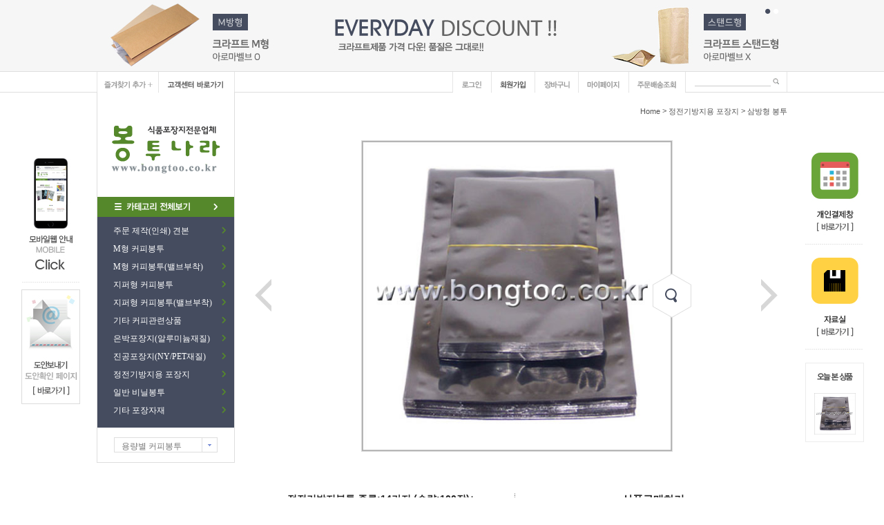

--- FILE ---
content_type: text/html
request_url: http://www.bongtoo.co.kr/shop/shopdetail.html?branduid=2081052&xcode=039&mcode=001&scode=&special=1&GfDT=Zmx3UF8%3D
body_size: 25790
content:
<!DOCTYPE html PUBLIC "-//W3C//DTD HTML 4.01//EN" "http://www.w3.org/TR/html4/strict.dtd">
<html>
<head>
<meta http-equiv="CONTENT-TYPE" content="text/html;charset=EUC-KR">
<meta http-equiv="X-UA-Compatible" content="IE=Edge" />

<meta name="referrer" content="no-referrer-when-downgrade" />
<meta property="og:type" content="website" />
<meta property="og:url" content="http://www.bongtoo.co.kr/shop/shopdetail.html?branduid=2081052&xcode=039&mcode=001&scode=&special=1&GfDT=Zmx3UF8%3D" />
<title>[정전기방지봉투 종류:14가지 (수량:100장)ㄴ]</title>

<link type="text/css" rel="stylesheet" href="/shopimages/bongtoo/template/work/25491/common.css?r=1497259040" />
</head>
<body>
<script type="text/javascript" src="/js/jquery-1.7.2.min.js"></script><script type="text/javascript" src="/js/lazyload.min.js"></script>
<script type="text/javascript">
function getCookiefss(name) {
    lims = document.cookie;
    var index = lims.indexOf(name + "=");
    if (index == -1) {
        return null;
    }
    index = lims.indexOf("=", index) + 1; // first character
    var endstr = lims.indexOf(';', index);
    if (endstr == -1) {
        endstr = lims.length; // last character
    }
    return unescape(lims.substring(index, endstr));
}
</script><script type="text/javascript">
var MOBILE_USE = '';
var DESIGN_VIEW = 'PC';
</script><script type="text/javascript" src="/js/flash.js"></script>
<script type="text/javascript" src="/js/neodesign/rightbanner.js"></script>
<script type="text/javascript" src="/js/bookmark.js"></script>
<style type="text/css">

.MS_search_word { }

#comment_password {
    position: absolute;
    display: none;
    width: 300px;
    border: 2px solid #757575;
    padding: 7px;
    background: #FFF;
    z-index: 6;
}

</style>

<form name="allbasket" method="post" action="/shop/basket.html">
<input type="hidden" name="totalnum" value="" />
<input type="hidden" name="collbrandcode" />
<input type="hidden" name="xcode" value="039" />
<input type="hidden" name="mcode" value="001" />
<input type="hidden" name="typep" value="X" />
<input type="hidden" name="aramount" />
<input type="hidden" name="arspcode" />
<input type="hidden" name="arspcode2" />
<input type="hidden" name="optionindex" />
<input type="hidden" name="alluid" />
<input type="hidden" name="alloptiontype" />
<input type="hidden" name="aropts" />
<input type="hidden" name="checktype" />
<input type="hidden" name="ordertype" />
<input type="hidden" name="brandcode" value="039001000019" />
<input type="hidden" name="branduid" value="2081052" />
<input type="hidden" name="cart_free" value="" />
<input type="hidden" name="opt_type" value="PS" />
<input type="hidden" name="basket_use" value="Y" />



</form>

<script type="text/javascript">

var pre_ORBAS = '';
var pre_min_amount = '1';
var pre_product_uid = '';
var pre_product_name = '';
var pre_product_price = '';
var pre_option_type = '';
var pre_option_display_type = '';
var pre_optionJsonData = '';
var IS_LOGIN = 'false';
var is_bulk = 'N';
var bulk_arr_info = [];
var pre_min_add_amount = '1';
var pre_max_amount = '100000';

    var is_unify_opt = '1' ? true : false; 
    var pre_baskethidden = '';

var ORBAS = '';
var is_mobile_use = false;
var template_m_setid = 25566;
var shop_language = 'kor';
var exchange_rate = '';
var is_kakao_pixel_basket = 'N';
var display_addi_opt_name = 'Y';

var baskethidden = '';


        var _is_package_basket = false;
        var _is_send_multi = false;
        var _is_nhn_basket = false;

var min_amount = '1';
var min_add_amount = '1';
var max_amount  = '2147483647';
var product_uid = '2081052';
var product_name = '정전기방지봉투 종류:14가지 (수량:100장)ㄴ';
var product_price = '2200';
var option_type = 'PS';
var option_display_type = 'EVERY';
var option_insert_mode = 'auto';
var is_dummy = false;
var is_exist = true;
var optionJsonData = {basic:{0:{0:{adminuser:'bongtoo',uid:'2081052',opt_id:'1',opt_type:'SELECT',opt_name:'사이즈 (Size)',opt_matrix:'1,2,3,4,5,6,7,8,9,10,11,12,13,14',opt_value:'6 x 10cm 100장 2.200원,9 x 12cm 100장 2.420원,10 x 15cm 100장 3.080원,13 x 20cm 100장 3.300원,16 x 25cm 100장 5.500원,18 x 28cm 100장 6.600원,20 x 30cm 100장 8.800원,25 x 35cm 100장 11.000원,30 x 40cm 100장 14.300원,35 x 45cm 100장 17.050원,40 x 50cm 100장 24.200원,50 x 60cm 100장 46.200원,60 x 65cm 100장 66.000원,70 x 85cm 10장 22.000원',opt_price:'0,1100,3300,4400,6600,8800,10560,15400,14850,19800,22000,44000,63800,19800',opt_add_info:'',opt_use:'Y',opt_mix:'Y',opt_mandatory:'Y',opt_max:'',opt_min:'',opt_oneclick:'N',sto_id:'13',opt_ids:'1',sto_type:'BASIC',sto_matrix:'1:1',opt_values:'6 x 10cm 100장 2.200원',sto_price:'0',sto_real_stock:'1000000000',sto_unlimit:'Y',sto_stop_use:'Y',sto_stop_stock:'0',sto_state:'SOLDOUT',sto_note:'',sto_image:'',sto_detail_image:'',sto_max_use:'N',sto_max:'',sto_min_use:'N',sto_min:''},1:{adminuser:'bongtoo',uid:'2081052',opt_id:'1',opt_type:'SELECT',opt_name:'사이즈 (Size)',opt_matrix:'1,2,3,4,5,6,7,8,9,10,11,12,13,14',opt_value:'6 x 10cm 100장 2.200원,9 x 12cm 100장 2.420원,10 x 15cm 100장 3.080원,13 x 20cm 100장 3.300원,16 x 25cm 100장 5.500원,18 x 28cm 100장 6.600원,20 x 30cm 100장 8.800원,25 x 35cm 100장 11.000원,30 x 40cm 100장 14.300원,35 x 45cm 100장 17.050원,40 x 50cm 100장 24.200원,50 x 60cm 100장 46.200원,60 x 65cm 100장 66.000원,70 x 85cm 10장 22.000원',opt_price:'0,1100,3300,4400,6600,8800,10560,15400,14850,19800,22000,44000,63800,19800',opt_add_info:'',opt_use:'Y',opt_mix:'Y',opt_mandatory:'Y',opt_max:'',opt_min:'',opt_oneclick:'N',sto_id:'14',opt_ids:'1',sto_type:'BASIC',sto_matrix:'1:2',opt_values:'9 x 12cm 100장 2.420원',sto_price:'220',sto_real_stock:'1000000000',sto_unlimit:'Y',sto_stop_use:'Y',sto_stop_stock:'0',sto_state:'SALE',sto_note:'',sto_image:'',sto_detail_image:'',sto_max_use:'N',sto_max:'',sto_min_use:'N',sto_min:''},2:{adminuser:'bongtoo',uid:'2081052',opt_id:'1',opt_type:'SELECT',opt_name:'사이즈 (Size)',opt_matrix:'1,2,3,4,5,6,7,8,9,10,11,12,13,14',opt_value:'6 x 10cm 100장 2.200원,9 x 12cm 100장 2.420원,10 x 15cm 100장 3.080원,13 x 20cm 100장 3.300원,16 x 25cm 100장 5.500원,18 x 28cm 100장 6.600원,20 x 30cm 100장 8.800원,25 x 35cm 100장 11.000원,30 x 40cm 100장 14.300원,35 x 45cm 100장 17.050원,40 x 50cm 100장 24.200원,50 x 60cm 100장 46.200원,60 x 65cm 100장 66.000원,70 x 85cm 10장 22.000원',opt_price:'0,1100,3300,4400,6600,8800,10560,15400,14850,19800,22000,44000,63800,19800',opt_add_info:'',opt_use:'Y',opt_mix:'Y',opt_mandatory:'Y',opt_max:'',opt_min:'',opt_oneclick:'N',sto_id:'15',opt_ids:'1',sto_type:'BASIC',sto_matrix:'1:3',opt_values:'10 x 15cm 100장 3.080원',sto_price:'880',sto_real_stock:'1000000000',sto_unlimit:'Y',sto_stop_use:'Y',sto_stop_stock:'0',sto_state:'SALE',sto_note:'',sto_image:'',sto_detail_image:'',sto_max_use:'N',sto_max:'',sto_min_use:'N',sto_min:''},3:{adminuser:'bongtoo',uid:'2081052',opt_id:'1',opt_type:'SELECT',opt_name:'사이즈 (Size)',opt_matrix:'1,2,3,4,5,6,7,8,9,10,11,12,13,14',opt_value:'6 x 10cm 100장 2.200원,9 x 12cm 100장 2.420원,10 x 15cm 100장 3.080원,13 x 20cm 100장 3.300원,16 x 25cm 100장 5.500원,18 x 28cm 100장 6.600원,20 x 30cm 100장 8.800원,25 x 35cm 100장 11.000원,30 x 40cm 100장 14.300원,35 x 45cm 100장 17.050원,40 x 50cm 100장 24.200원,50 x 60cm 100장 46.200원,60 x 65cm 100장 66.000원,70 x 85cm 10장 22.000원',opt_price:'0,1100,3300,4400,6600,8800,10560,15400,14850,19800,22000,44000,63800,19800',opt_add_info:'',opt_use:'Y',opt_mix:'Y',opt_mandatory:'Y',opt_max:'',opt_min:'',opt_oneclick:'N',sto_id:'17',opt_ids:'1',sto_type:'BASIC',sto_matrix:'1:4',opt_values:'13 x 20cm 100장 3.300원',sto_price:'1100',sto_real_stock:'1000000000',sto_unlimit:'Y',sto_stop_use:'Y',sto_stop_stock:'0',sto_state:'SALE',sto_note:'',sto_image:'',sto_detail_image:'',sto_max_use:'N',sto_max:'',sto_min_use:'N',sto_min:''},4:{adminuser:'bongtoo',uid:'2081052',opt_id:'1',opt_type:'SELECT',opt_name:'사이즈 (Size)',opt_matrix:'1,2,3,4,5,6,7,8,9,10,11,12,13,14',opt_value:'6 x 10cm 100장 2.200원,9 x 12cm 100장 2.420원,10 x 15cm 100장 3.080원,13 x 20cm 100장 3.300원,16 x 25cm 100장 5.500원,18 x 28cm 100장 6.600원,20 x 30cm 100장 8.800원,25 x 35cm 100장 11.000원,30 x 40cm 100장 14.300원,35 x 45cm 100장 17.050원,40 x 50cm 100장 24.200원,50 x 60cm 100장 46.200원,60 x 65cm 100장 66.000원,70 x 85cm 10장 22.000원',opt_price:'0,1100,3300,4400,6600,8800,10560,15400,14850,19800,22000,44000,63800,19800',opt_add_info:'',opt_use:'Y',opt_mix:'Y',opt_mandatory:'Y',opt_max:'',opt_min:'',opt_oneclick:'N',sto_id:'18',opt_ids:'1',sto_type:'BASIC',sto_matrix:'1:5',opt_values:'16 x 25cm 100장 5.500원',sto_price:'3300',sto_real_stock:'1000000000',sto_unlimit:'Y',sto_stop_use:'Y',sto_stop_stock:'0',sto_state:'SALE',sto_note:'',sto_image:'',sto_detail_image:'',sto_max_use:'N',sto_max:'',sto_min_use:'N',sto_min:''},5:{adminuser:'bongtoo',uid:'2081052',opt_id:'1',opt_type:'SELECT',opt_name:'사이즈 (Size)',opt_matrix:'1,2,3,4,5,6,7,8,9,10,11,12,13,14',opt_value:'6 x 10cm 100장 2.200원,9 x 12cm 100장 2.420원,10 x 15cm 100장 3.080원,13 x 20cm 100장 3.300원,16 x 25cm 100장 5.500원,18 x 28cm 100장 6.600원,20 x 30cm 100장 8.800원,25 x 35cm 100장 11.000원,30 x 40cm 100장 14.300원,35 x 45cm 100장 17.050원,40 x 50cm 100장 24.200원,50 x 60cm 100장 46.200원,60 x 65cm 100장 66.000원,70 x 85cm 10장 22.000원',opt_price:'0,1100,3300,4400,6600,8800,10560,15400,14850,19800,22000,44000,63800,19800',opt_add_info:'',opt_use:'Y',opt_mix:'Y',opt_mandatory:'Y',opt_max:'',opt_min:'',opt_oneclick:'N',sto_id:'12',opt_ids:'1',sto_type:'BASIC',sto_matrix:'1:6',opt_values:'18 x 28cm 100장 6.600원',sto_price:'4400',sto_real_stock:'1000000000',sto_unlimit:'Y',sto_stop_use:'Y',sto_stop_stock:'0',sto_state:'SALE',sto_note:'',sto_image:'',sto_detail_image:'',sto_max_use:'N',sto_max:'',sto_min_use:'N',sto_min:''},6:{adminuser:'bongtoo',uid:'2081052',opt_id:'1',opt_type:'SELECT',opt_name:'사이즈 (Size)',opt_matrix:'1,2,3,4,5,6,7,8,9,10,11,12,13,14',opt_value:'6 x 10cm 100장 2.200원,9 x 12cm 100장 2.420원,10 x 15cm 100장 3.080원,13 x 20cm 100장 3.300원,16 x 25cm 100장 5.500원,18 x 28cm 100장 6.600원,20 x 30cm 100장 8.800원,25 x 35cm 100장 11.000원,30 x 40cm 100장 14.300원,35 x 45cm 100장 17.050원,40 x 50cm 100장 24.200원,50 x 60cm 100장 46.200원,60 x 65cm 100장 66.000원,70 x 85cm 10장 22.000원',opt_price:'0,1100,3300,4400,6600,8800,10560,15400,14850,19800,22000,44000,63800,19800',opt_add_info:'',opt_use:'Y',opt_mix:'Y',opt_mandatory:'Y',opt_max:'',opt_min:'',opt_oneclick:'N',sto_id:'11',opt_ids:'1',sto_type:'BASIC',sto_matrix:'1:7',opt_values:'20 x 30cm 100장 8.800원',sto_price:'6600',sto_real_stock:'1000000000',sto_unlimit:'Y',sto_stop_use:'Y',sto_stop_stock:'0',sto_state:'SALE',sto_note:'',sto_image:'',sto_detail_image:'',sto_max_use:'N',sto_max:'',sto_min_use:'N',sto_min:''},7:{adminuser:'bongtoo',uid:'2081052',opt_id:'1',opt_type:'SELECT',opt_name:'사이즈 (Size)',opt_matrix:'1,2,3,4,5,6,7,8,9,10,11,12,13,14',opt_value:'6 x 10cm 100장 2.200원,9 x 12cm 100장 2.420원,10 x 15cm 100장 3.080원,13 x 20cm 100장 3.300원,16 x 25cm 100장 5.500원,18 x 28cm 100장 6.600원,20 x 30cm 100장 8.800원,25 x 35cm 100장 11.000원,30 x 40cm 100장 14.300원,35 x 45cm 100장 17.050원,40 x 50cm 100장 24.200원,50 x 60cm 100장 46.200원,60 x 65cm 100장 66.000원,70 x 85cm 10장 22.000원',opt_price:'0,1100,3300,4400,6600,8800,10560,15400,14850,19800,22000,44000,63800,19800',opt_add_info:'',opt_use:'Y',opt_mix:'Y',opt_mandatory:'Y',opt_max:'',opt_min:'',opt_oneclick:'N',sto_id:'10',opt_ids:'1',sto_type:'BASIC',sto_matrix:'1:8',opt_values:'25 x 35cm 100장 11.000원',sto_price:'8800',sto_real_stock:'1000000000',sto_unlimit:'Y',sto_stop_use:'Y',sto_stop_stock:'0',sto_state:'SALE',sto_note:'',sto_image:'',sto_detail_image:'',sto_max_use:'N',sto_max:'',sto_min_use:'N',sto_min:''},8:{adminuser:'bongtoo',uid:'2081052',opt_id:'1',opt_type:'SELECT',opt_name:'사이즈 (Size)',opt_matrix:'1,2,3,4,5,6,7,8,9,10,11,12,13,14',opt_value:'6 x 10cm 100장 2.200원,9 x 12cm 100장 2.420원,10 x 15cm 100장 3.080원,13 x 20cm 100장 3.300원,16 x 25cm 100장 5.500원,18 x 28cm 100장 6.600원,20 x 30cm 100장 8.800원,25 x 35cm 100장 11.000원,30 x 40cm 100장 14.300원,35 x 45cm 100장 17.050원,40 x 50cm 100장 24.200원,50 x 60cm 100장 46.200원,60 x 65cm 100장 66.000원,70 x 85cm 10장 22.000원',opt_price:'0,1100,3300,4400,6600,8800,10560,15400,14850,19800,22000,44000,63800,19800',opt_add_info:'',opt_use:'Y',opt_mix:'Y',opt_mandatory:'Y',opt_max:'',opt_min:'',opt_oneclick:'N',sto_id:'19',opt_ids:'1',sto_type:'BASIC',sto_matrix:'1:9',opt_values:'30 x 40cm 100장 14.300원',sto_price:'12100',sto_real_stock:'1000000000',sto_unlimit:'Y',sto_stop_use:'Y',sto_stop_stock:'0',sto_state:'SALE',sto_note:'',sto_image:'',sto_detail_image:'',sto_max_use:'N',sto_max:'',sto_min_use:'N',sto_min:''},9:{adminuser:'bongtoo',uid:'2081052',opt_id:'1',opt_type:'SELECT',opt_name:'사이즈 (Size)',opt_matrix:'1,2,3,4,5,6,7,8,9,10,11,12,13,14',opt_value:'6 x 10cm 100장 2.200원,9 x 12cm 100장 2.420원,10 x 15cm 100장 3.080원,13 x 20cm 100장 3.300원,16 x 25cm 100장 5.500원,18 x 28cm 100장 6.600원,20 x 30cm 100장 8.800원,25 x 35cm 100장 11.000원,30 x 40cm 100장 14.300원,35 x 45cm 100장 17.050원,40 x 50cm 100장 24.200원,50 x 60cm 100장 46.200원,60 x 65cm 100장 66.000원,70 x 85cm 10장 22.000원',opt_price:'0,1100,3300,4400,6600,8800,10560,15400,14850,19800,22000,44000,63800,19800',opt_add_info:'',opt_use:'Y',opt_mix:'Y',opt_mandatory:'Y',opt_max:'',opt_min:'',opt_oneclick:'N',sto_id:'3',opt_ids:'1',sto_type:'BASIC',sto_matrix:'1:10',opt_values:'35 x 45cm 100장 17.050원',sto_price:'14850',sto_real_stock:'1000000000',sto_unlimit:'Y',sto_stop_use:'Y',sto_stop_stock:'0',sto_state:'SALE',sto_note:'',sto_image:'',sto_detail_image:'',sto_max_use:'N',sto_max:'',sto_min_use:'N',sto_min:''},10:{adminuser:'bongtoo',uid:'2081052',opt_id:'1',opt_type:'SELECT',opt_name:'사이즈 (Size)',opt_matrix:'1,2,3,4,5,6,7,8,9,10,11,12,13,14',opt_value:'6 x 10cm 100장 2.200원,9 x 12cm 100장 2.420원,10 x 15cm 100장 3.080원,13 x 20cm 100장 3.300원,16 x 25cm 100장 5.500원,18 x 28cm 100장 6.600원,20 x 30cm 100장 8.800원,25 x 35cm 100장 11.000원,30 x 40cm 100장 14.300원,35 x 45cm 100장 17.050원,40 x 50cm 100장 24.200원,50 x 60cm 100장 46.200원,60 x 65cm 100장 66.000원,70 x 85cm 10장 22.000원',opt_price:'0,1100,3300,4400,6600,8800,10560,15400,14850,19800,22000,44000,63800,19800',opt_add_info:'',opt_use:'Y',opt_mix:'Y',opt_mandatory:'Y',opt_max:'',opt_min:'',opt_oneclick:'N',sto_id:'5',opt_ids:'1',sto_type:'BASIC',sto_matrix:'1:11',opt_values:'40 x 50cm 100장 24.200원',sto_price:'22000',sto_real_stock:'1000000000',sto_unlimit:'Y',sto_stop_use:'Y',sto_stop_stock:'0',sto_state:'SALE',sto_note:'',sto_image:'',sto_detail_image:'',sto_max_use:'N',sto_max:'',sto_min_use:'N',sto_min:''},11:{adminuser:'bongtoo',uid:'2081052',opt_id:'1',opt_type:'SELECT',opt_name:'사이즈 (Size)',opt_matrix:'1,2,3,4,5,6,7,8,9,10,11,12,13,14',opt_value:'6 x 10cm 100장 2.200원,9 x 12cm 100장 2.420원,10 x 15cm 100장 3.080원,13 x 20cm 100장 3.300원,16 x 25cm 100장 5.500원,18 x 28cm 100장 6.600원,20 x 30cm 100장 8.800원,25 x 35cm 100장 11.000원,30 x 40cm 100장 14.300원,35 x 45cm 100장 17.050원,40 x 50cm 100장 24.200원,50 x 60cm 100장 46.200원,60 x 65cm 100장 66.000원,70 x 85cm 10장 22.000원',opt_price:'0,1100,3300,4400,6600,8800,10560,15400,14850,19800,22000,44000,63800,19800',opt_add_info:'',opt_use:'Y',opt_mix:'Y',opt_mandatory:'Y',opt_max:'',opt_min:'',opt_oneclick:'N',sto_id:'6',opt_ids:'1',sto_type:'BASIC',sto_matrix:'1:12',opt_values:'50 x 60cm 100장 46.200원',sto_price:'44000',sto_real_stock:'1000000000',sto_unlimit:'Y',sto_stop_use:'Y',sto_stop_stock:'0',sto_state:'SALE',sto_note:'',sto_image:'',sto_detail_image:'',sto_max_use:'N',sto_max:'',sto_min_use:'N',sto_min:''},12:{adminuser:'bongtoo',uid:'2081052',opt_id:'1',opt_type:'SELECT',opt_name:'사이즈 (Size)',opt_matrix:'1,2,3,4,5,6,7,8,9,10,11,12,13,14',opt_value:'6 x 10cm 100장 2.200원,9 x 12cm 100장 2.420원,10 x 15cm 100장 3.080원,13 x 20cm 100장 3.300원,16 x 25cm 100장 5.500원,18 x 28cm 100장 6.600원,20 x 30cm 100장 8.800원,25 x 35cm 100장 11.000원,30 x 40cm 100장 14.300원,35 x 45cm 100장 17.050원,40 x 50cm 100장 24.200원,50 x 60cm 100장 46.200원,60 x 65cm 100장 66.000원,70 x 85cm 10장 22.000원',opt_price:'0,1100,3300,4400,6600,8800,10560,15400,14850,19800,22000,44000,63800,19800',opt_add_info:'',opt_use:'Y',opt_mix:'Y',opt_mandatory:'Y',opt_max:'',opt_min:'',opt_oneclick:'N',sto_id:'8',opt_ids:'1',sto_type:'BASIC',sto_matrix:'1:13',opt_values:'60 x 65cm 100장 66.000원',sto_price:'63800',sto_real_stock:'1000000000',sto_unlimit:'Y',sto_stop_use:'Y',sto_stop_stock:'0',sto_state:'SALE',sto_note:'',sto_image:'',sto_detail_image:'',sto_max_use:'N',sto_max:'',sto_min_use:'N',sto_min:''},13:{adminuser:'bongtoo',uid:'2081052',opt_id:'1',opt_type:'SELECT',opt_name:'사이즈 (Size)',opt_matrix:'1,2,3,4,5,6,7,8,9,10,11,12,13,14',opt_value:'6 x 10cm 100장 2.200원,9 x 12cm 100장 2.420원,10 x 15cm 100장 3.080원,13 x 20cm 100장 3.300원,16 x 25cm 100장 5.500원,18 x 28cm 100장 6.600원,20 x 30cm 100장 8.800원,25 x 35cm 100장 11.000원,30 x 40cm 100장 14.300원,35 x 45cm 100장 17.050원,40 x 50cm 100장 24.200원,50 x 60cm 100장 46.200원,60 x 65cm 100장 66.000원,70 x 85cm 10장 22.000원',opt_price:'0,1100,3300,4400,6600,8800,10560,15400,14850,19800,22000,44000,63800,19800',opt_add_info:'',opt_use:'Y',opt_mix:'Y',opt_mandatory:'Y',opt_max:'',opt_min:'',opt_oneclick:'N',sto_id:'7',opt_ids:'1',sto_type:'BASIC',sto_matrix:'1:14',opt_values:'70 x 85cm 10장 22.000원',sto_price:'19800',sto_real_stock:'1000000000',sto_unlimit:'Y',sto_stop_use:'Y',sto_stop_stock:'0',sto_state:'SALE',sto_note:'',sto_image:'',sto_detail_image:'',sto_max_use:'N',sto_max:'',sto_min_use:'N',sto_min:''}}}};
var view_member_only_price = '';
var IS_LOGIN = 'false';
var option_stock_display = 'NO';
var option_note_display  = 'NO';
var baro_opt = 'N';
var basketcnt = '0'; 
var is_extra_product = '';
var is_extra_product_custom = '';
var is_prd_group_sale = 'N';
var group_sale_type = '';
var group_sale_value = '';
var group_sale_cut = '';
var quantity_maxlength = '';
var is_bulk = 'N';
var bulk_arr_info = [];
var op_stock_limit_display = '';
var op_stock_count_display = '';
var bigin_use = 'false';
var _set_info_data = {
    'soldout_type' : '',
    'is_opt_restock' : 'N',
    'use_miniq' : ''
}
var is_rental_pay = 'N'; // 렌탈페이 구분변수
var is_vittz = 'N';       // 비츠 특별처리
var use_option_limit = 'N';
var design_view = 'PC';

window.onload = function() {
    set_info_value(_set_info_data); // info 파라미터 추가시 해당함수 사용
}

function show_hide(target, idx, lock, level, code, num1, num2, hitplus, hits_plus, uid) {
    if (level == 'unlogin') {
        alert('해당 게시물은 로그인 하셔야 확인이 가능합니다.');
        return;
    }
    if (level == 'nogroup') {
        alert('해당 게시판을 보실 수 있는 권한이 없습니다.');
        return;
    }
    (function($) {
        $.each($('[id^=' + target + '_block]'), function() {
            if ($(this).attr('id') == (target + '_block' + idx)) {
                if ($(this).css('display') == 'block' || $(this).css('display') == 'table-row') {
                    $(this).css('display', 'none');
                } else {
                    if ($.browser.msie) {
                        if (Math.abs($.browser.version) > 9) {
                            $(this).css('display', 'table-row').focus();
                        } else {
                            $(this).css('display', 'block').focus();
                        }
                    } else {
                        $(this).css('display', (this.nodeName.toLowerCase() == 'tr') ? 'table-row' : 'block').focus();
                    }
                    // 비밀번호가 승인된글은 다시 가져오지 않기 위함
                    if ($(this).find('.' + target + '_content').html().length == 0) {
                        comment_load(target + '_comment', code, num1, num2, idx, hitplus, hits_plus, '', uid);
                    } else {
                        // 비밀번호가 승인된 글 선택시 조회수 증가
                        if (lock == 'Y' && $(this).find('.' + target + '_content').html().indexOf('_chkpasswd') < 0) {
                            lock = 'N';
                        } 
                        // 비밀글 조회수 증가 기능 추가로 comment_load 에서도 조회수 업데이트 함.
                        if (lock != 'Y') update_hits(target, code, num1, num2, idx, hitplus, hits_plus);
                    }

                                    // 스크롤을 해당 글 위치로 이동
                var _offset_top = $('#' + $(this).attr('id')).offset().top;
                $('html, body').animate({ scrollTop: (_offset_top > 100 ? _offset_top - 100 : _offset_top) + 'px' }, 500);
                }
            } else {
                $(this).hide();
                // 비밀번호가 승인된것은 유지 하기 위해 주석처리
                //$('.' + target + '_content').empty();
            }
        });
    })(jQuery);
};


function spam_view() {
    return;
}


// ajax 호출하여 클릭된 게시글의 Hit수를 증가후 증가된 hit수를 보여주도록한다.
// 08. 02. 27 add by jiyun
// 08. 11. 11 스크립트 이름 변경. ward
function update_hits(target, code, num1, num2, idx, hitplus, hits_plus) {
    (function($) {
        $.ajax({
            type: 'GET',
            url: "/shop/update_hits.html",
            dataType: 'html',
            data: {
                'code': code,
                'num1': num1,
                'num2': num2,
                'hitplus': hitplus,
                'hits_plus': hits_plus
            },
            success: function(cnt) {
                $('#' + target + '_showhits' + idx).text(cnt);
                return false;
            }
        });
    })(jQuery);
    return false;
}

// 잠금글을 해당 상품 상세 하단에서 확인 가능하도록 추가함
// 08. 01. 16 add by jysung
function chk_lock(target, code, num1, num2, passwdId, hitplus, hits_plus, uid) {
    (function($) {
        var passwd = $('#' + passwdId);
        if ($(passwd).val().length == 0) {
            alert('글 작성시 입력한 비밀번호를 입력해주세요.');
            $(passwd).focus();
            return false;
        }
        var idx = $('.' + target.replace('_comment', '_content')).index($('#' + passwdId).parents('.' + target.replace('_comment', '_content'))) + 1;
        comment_load(target, code, num1, num2, idx, hitplus, hits_plus, passwd, uid);

    })(jQuery);
    // 08. 11. 11 스크립트 이름 변경 ward
    //new passwd_checker(code, brand, uid, cuid, passwd, id);
}


function comment_load(target, code, num1, num2, idx, hitplus, hits_plus, passwd, uid) {
    (function($) {
        var _param = {
            'target': target,
            'code': code,
            'num1': num1,
            'num2': num2,
            'passwd': ($(passwd).val() || ''),
            'branduid' : uid
        };
        $.ajax({
            type: 'POST',
            url: '/shop/chkpasswd_brandqna.html',
            //dataType: 'json',
            dataType: 'html',
            data: _param,
            success: function(req) {
                if (req === 'FALSE') {
                    alert(' 비밀번호가 틀립니다.');
                    $(passwd).focus();
                } else {
                    // 비밀번호가 승인된것은 유지 하기 위해 주석처리
                    //$('.' + target.replace('_comment', '_content')).empty();
                    $('#' + target.replace('_comment', '_block' + idx)).find('.' + target.replace('_comment', '_content')).html(req);
                    if (req.indexOf('_chkpasswd') < 0) {
                        update_hits(target.replace('_comment', ''), code, num1, num2, idx, hitplus, hits_plus);
                    }
                }
                return false;
            }
        });
    })(jQuery);
}

function key_check(e, target, code, num1, num2, passwdId, hitplus, hits_plus) {
    var e = e || window.event;
    if (escape(e.keyCode) == 13) {
        chk_lock(target, code, num1, num2, passwdId, hitplus, hits_plus);
    }
}

</script>

<link type="text/css" rel="stylesheet" href="/shopimages/bongtoo/template/work/25491/shopdetail.css?t=201709141712" />
<!--상세 타이틀 이미지맵-->
<map name="title_detail_01">
    <area shape="rect" coords="-1,1,198,41" href="#1" onfocus='this.blur()' />
    <area shape="rect" coords="200,1,400,41" href="#2" onfocus='this.blur()' />
    <area shape="rect" coords="401,1,599,42" href="#3" onfocus='this.blur()' />
    <area shape="rect" coords="600,1,798,42" href="#4" onfocus='this.blur()' />
    <area shape="rect" coords="800,1,998,42" href="#" onfocus='this.blur()' />
</map>
<div id='blk_scroll_wings'><script type='text/javascript' src='/html/shopRbanner.html?param1=1' ></script></div>
<div id='cherrypicker_scroll'></div>
<div id="wrap">
    
<link type="text/css" rel="stylesheet" href="/shopimages/bongtoo/template/work/25491/header.1.css?t=201802011720" />
<!-- 중앙 5단 배너 -->
<map name="c_ban01_01"><area shape="rect" coords="0,0,196,266" href="/shop/shopbrand.html?xcode=032&type=X" target="" alt="" onfocus="this.blur();"/></map>
<map name="c_ban01_02"><area shape="rect" coords="0,0,196,266" href="/shop/shopbrand.html?xcode=033&type=X" target="" alt="" onfocus="this.blur();"/></map>
<map name="c_ban01_03"><area shape="rect" coords="0,0,196,266" href="/shop/shopbrand.html?xcode=034&type=X" target="" alt="" onfocus="this.blur();"/></map>
<map name="c_ban01_04"><area shape="rect" coords="0,0,196,266" href="/shop/shopbrand.html?xcode=035&type=X" target="" alt="" onfocus="this.blur();"/></map>
<map name="c_ban01_05"><area shape="rect" coords="0,0,200,267" href="/shop/shopbrand.html?xcode=036&type=X" target="" alt="" onfocus="this.blur();"/></map>

<!-- 중앙 6단 배너 -->
<map name="center_ban02">
    <area shape="rect" coords="0,0,198,300" href="/shop/shopbrand.html?xcode=037&mcode=001&type=X" target="" alt="" onfocus="this.blur();"/>
    <area shape="rect" coords="201,1,443,149" href="/shop/shopbrand.html?xcode=037&mcode=002&type=X" target="" alt="" onfocus="this.blur();"/>
    <area shape="rect" coords="202,151,444,299" href="/shop/shopbrand.html?xcode=037&mcode=003&type=X" target="" alt="" onfocus="this.blur();"/>
    <area shape="rect" coords="446,0,644,300" href="/shop/shopbrand.html?xcode=038&mcode=005&type=X" target="" alt="" onfocus="this.blur();"/>
    <area shape="rect" coords="646,1,998,149" href="/shop/shopbrand.html?xcode=038&mcode=002&type=X" target="" alt="" onfocus="this.blur();"/>
    <area shape="rect" coords="646,150,998,298" href="/shop/shopbrand.html?xcode=038&mcode=003&type=X" target="" alt="" onfocus="this.blur();"/>
</map>

<!-- 중앙 3단 배너 -->
<map name="center_ban03">
    <area shape="rect" coords="1,1,322,264" href="/board/board.html?code=bongtoo_board5" target="" alt="도안보내기/도안확인" onfocus="this.blur();"/>
    <area shape="rect" coords="341,1,662,265" href="/board/board.html?code=bongtoo_data1" target="" alt="봉투나라 자료실" onfocus="this.blur();"/>
    <area shape="rect" coords="678,0,998,264"href="/shop/page.html?id=2"  alt="세금계산서 발급안내" onfocus="this.blur();"/>
</map>

<!-- 좌측날개배너 01  -->
<map name="quick_left01">
    <area shape="rect" coords="1,2,83,188" href="/shop/page.html?id=1" target="" alt="" onfocus="this.blur();"/>
</map>

<!-- 좌측날개배너 02  -->
<map name="quick_left02">
    <area shape="rect" coords="1,1,84,166" href="/board/board.html?code=bongtoo_board5" target="" alt="" onfocus="this.blur();"/>
</map>

<!-- 우측날개배너 -->
<map name="quick_right">
    <area shape="rect" coords="1,1,84,133" href="/shop/shopbrand.html?xcode=005&type=X" target="" alt="" onfocus="this.blur();"/>
</map>


<!-- 우측날개배너2 -->
<map name="quick_right2">
    <area shape="rect" coords="1,1,84,133" href="/board/board.html?code=bongtoo_data1" target="" alt="" onfocus="this.blur();"/>
</map>

<!--하단 퀵배너 링크수정-->
<map name="ft_quick">
    <area shape="rect" coords="33,65,90,115" href="/shop/basket.html" target="" alt="장바구니" onfocus="this.blur();"/>
    <area shape="rect" coords="89,65,146,115" href="/shop/confirm_login.html?type=myorder" target="" alt="주문조회" onfocus="this.blur();"/>
    <area shape="rect" coords="147,65,201,116" href="https://www.doortodoor.co.kr/main/index.jsp" target="blank"  alt="배송조회" onfocus="this.blur();"/>
</map>

<!-- 하단 소셜 아이콘 -->
<map name="bt_social">
    <area shape="rect" coords="67,13,82,28" href="https://www.facebook.com" target="_blank" alt="" onfocus="this.blur();"/>
    <area shape="rect" coords="86,13,101,28" href="http://www.twitter.com" target="_blank" alt="" onfocus="this.blur();"/>
</map>

<!-- 하단 에스크로 링크수정-->
<map name="ft_copy">
    <area shape="rect" coords="163,123,718,159" href="#" target="" alt="" onfocus="this.blur();"/>
</map>

<script type="text/javascript" src="/design/bongtoo/0666alphagreen/js/jquery.sliderkit.1.9.2.pack.js"></script>
<script type="text/javascript" src="/design/bongtoo/0666alphagreen/js/jquery.easing.1.3.min.js"></script>

<div id="top_ban_area">
	<div class="sliderkit contentslider-top">
	<div class="sliderkit-nav">
	<div class="sliderkit-nav-clip">
		<ul>
			<li><a></a></li>
			<li><a></a></li>
		</ul>
	</div>
	</div>
	<div class="sliderkit-panels">
		<!--상단 이벤트 배너1,2 링크수정-->
		<div class="sliderkit-panel" style="background-color:#f6f6f6;"><p><a href="#"><img src="/design/bongtoo/0666alphagreen/main_top_ban01.jpg"></a></p></div>
		<div class="sliderkit-panel" style="background-color:#f6f0df;"><p><a href="/shop/page.html?id=1"><img src="/design/bongtoo/0666alphagreen/main_top_ban02.jpg"></a></p></div>
		<!--상단 이벤트 배너1,2 링크수정 끝-->
	</div>
	</div>
</div>

<div id="header">
	<div class="btn_area">
		<ul class="btn_area_01">
			<li><a href="javascript:CreateBookmarkLink('http://www.bongtoo.co.kr', '');"><img src="/design/bongtoo/0666alphagreen/topm_fav.gif"></a></li>
			<!--상단 고객센터 링크수정-->
			<li><a href="/board/board.html?code=bongtoo"><img src="/design/bongtoo/0666alphagreen/topm_cs.gif"></a></li>
		</ul>

		<ul class="btn_area_02">
			 			<li><a href="/shop/member.html?type=login"><img src="/design/bongtoo/0666alphagreen/topm_login.gif"></a></li>
			<li><a href="/shop/idinfo.html"><img src="/design/bongtoo/0666alphagreen/topm_join.gif"></a></li>
			 			<li><a href="/shop/basket.html"><img src="/design/bongtoo/0666alphagreen/topm_cart.gif"></a></li>
			<li><a href="/shop/member.html?type=mynewmain"><img src="/design/bongtoo/0666alphagreen/topm_mypage.gif"></a></li>
			<li><a href="/shop/confirm_login.html?type=myorder"><img src="/design/bongtoo/0666alphagreen/topm_order.gif"></a></li>
			<li>
				<div class="search_form">
					<form action="/shop/shopbrand.html" method="post" name="search">					<fieldset>
					<input name="search" onkeydown="CheckKey_search();" value=""  class="MS_search_word" />					<a href="javascript:search_submit();"><input type="image" class="btn_sch" src="/design/bongtoo/0666alphagreen/btn_search.gif" alt="검색" /></a>
					</fieldset>
					</form>				</div> <!-- /search_form -->
			</li>
		</ul>
	</div>
</div><!-- #header -->
<script type="text/javascript" src="/shopimages/bongtoo/template/work/25491/header.1.js?t=201802011720"></script>
    <div id="contentWrapper">
        <div id="contentWrap">

		<div id="content">

				<div class="fleft">
					<div class="left_menu">
<link type="text/css" rel="stylesheet" href="/shopimages/bongtoo/template/work/25491/menu.1.css?t=201706011224" />
<div id="left_area">
	<div class="left_cate">
		<div class="logo"><a href="/"><img src="/design/bongtoo/0666alphagreen/logo.gif"></a></div>

		<div class="all_cate">
			<div id="top_1dep" OnMouseOver="javascript:showmenu('submenu1');" OnMouseOut="javascript:setmenutimer();"><a href="#"><img src="/design/bongtoo/0666alphagreen/btn_all_cate.gif" ></a></div>
			<div id="submenu1" OnMouseOver="javascript:resetmenutimer();" OnMouseOut="javascript:setmenutimer();">
				<div id="top_2dep">
					<ul>
					<!--전체 카테고리 링크수정 시작-->
					<!--대분류 1단 링크수정 시작-->
						<li><a href="/shop/shopbrand.html?xcode=032&type=X" class="top_list">M형 커피봉투 </a></li>
						<li><a href="/shop/shopbrand.html?xcode=033&type=X" class="top_list">M형 커피봉투(밸브부착)</a></li>
						<li><a href="/shop/shopbrand.html?xcode=034&type=X" class="top_list">지퍼형 커피봉투</a></li>
						<li><a href="/shop/shopbrand.html?xcode=035&type=X" class="top_list">지퍼형 커피봉투(밸브부착)</a></li>
						<li><a href="/shop/shopbrand.html?xcode=036&type=X" class="top_list">기타 커피관련 상품</a></li>
					<!--대분류 1단 링크수정 끝-->
					</ul>
					<!--중분류 1단 링크수정 시작-->
					<ul>
						<li class="top_cate">
							<a href="/shop/shopbrand.html?xcode=032&mcode=001&type=X">일반(고급)은박 커피봉투</a>
							<a href="/shop/shopbrand.html?xcode=032&mcode=002&type=X">(유광)색상커피봉투</a>
							<a href="/shop/shopbrand.html?xcode=032&mcode=003&type=X">(무광)색상커피봉투</a>
							<a href="/shop/shopbrand.html?xcode=032&mcode=004&type=X">크라프트 커피봉투</a>
							<a href="/shop/shopbrand.html?xcode=032&mcode=005&type=X">부분투명 커피봉투</a>
							<a href="/shop/shopbrand.html?xcode=032&mcode=006&type=X">박스파우치 커피봉투</a>
						</li>

						<li class="top_cate">
							<a href="/shop/shopbrand.html?xcode=033&mcode=001&type=X">일반(고급)은박 커피봉투</a>
							<a href="/shop/shopbrand.html?xcode=033&mcode=002&type=X">(유광)색상커피봉투</a>
							<a href="/shop/shopbrand.html?xcode=033&mcode=003&type=X">(무광)색상커피봉투</a>
							<a href="/shop/shopbrand.html?xcode=033&mcode=004&type=X">크라프트 커피봉투</a>
							<a href="/shop/shopbrand.html?xcode=033&mcode=005&type=X">부분투명 커피봉투</a>
							<a href="/shop/shopbrand.html?xcode=033&mcode=006&type=X">박스파우치 커피봉투</a>
						</li>

						<li class="top_cate">
							<a href="/shop/shopbrand.html?xcode=034&mcode=001&type=X">은박 지퍼스텐드</a>
							<a href="/shop/shopbrand.html?xcode=034&mcode=002&type=X">(유광)색상 지퍼스텐드</a>
							<a href="/shop/shopbrand.html?xcode=034&mcode=003&type=X">(무광)색상 지퍼스텐드</a>
							<a href="/shop/shopbrand.html?xcode=034&mcode=004&type=X">크라프트 지퍼스텐드</a>
							<a href="/shop/shopbrand.html?xcode=034&mcode=005&type=X">한쪽투명 지퍼스텐드</a>
							<a href="/shop/shopbrand.html?xcode=034&mcode=006&type=X">박스파우치 지퍼봉투</a>
						</li>

						<li class="top_cate">
							<a href="/shop/shopbrand.html?xcode=035&mcode=001&type=X">은박 지퍼스텐드</a>
							<a href="/shop/shopbrand.html?xcode=035&mcode=002&type=X">(유광)색상 지퍼스텐드</a>
							<a href="/shop/shopbrand.html?xcode=035&mcode=003&type=X">(무광)색상 지퍼스텐드</a>
							<a href="/shop/shopbrand.html?xcode=035&mcode=004&type=X">크라프트 지퍼스텐드</a> 
							<a href="/shop/shopbrand.html?xcode=035&mcode=005&type=X">한쪽투명 지퍼스텐드</a>
							<a href="/shop/shopbrand.html?xcode=035&mcode=006&type=X">박스파우치 지퍼봉투</a>
						</li>

						<li class="top_cate">
							<a href="/shop/shopbrand.html?xcode=036&mcode=001&type=X">비닐접착기(손/발)</a>
							<a href="/shop/shopbrand.html?xcode=036&mcode=002&type=X">아로마밸브/부착기</a>
							<a href="/shop/shopbrand.html?xcode=036&mcode=003&type=X">테이크아웃용(종이/비닐)</a>
							<a href="/shop/shopbrand.html?xcode=036&mcode=004&type=X">드립백</a>
							<a href="/shop/shopbrand.html?xcode=036&mcode=005&type=X">카페용품</a>
						</li>

					</ul>
					<!--중분류 1단 링크수정 끝-->
					<ul>
					<!--대분류 2단 링크수정 시작-->
						<li><a href="/shop/shopbrand.html?xcode=037&type=X" class="top_list">은박 포장지(알루미늄재질)</a></li>
						<li><a href="/shop/shopbrand.html?xcode=038&type=X" class="top_list">진공 포장지(NY/PET재질)</a></li>
						<li><a href="/shop/shopbrand.html?xcode=039&type=X" class="top_list">정전기방지용 포장지</a></li>
						<li><a href="/shop/shopbrand.html?xcode=040&type=X" class="top_list">일반비닐봉투 </a></li>
						<li><a href="/shop/shopbrand.html?xcode=041&type=X" class="top_list">기타 포장자재 </a></li>
					</ul>
					<!--대분류 2단 링크수정 끝-->
					</ul>
					<!--중분류 2단 링크수정 시작-->
					<ul>
						<li class="top_cate">	
							<a href="/shop/shopbrand.html?xcode=037&mcode=001&type=X">삼방형 봉투</a>
							<a href="/shop/shopbrand.html?xcode=037&mcode=002&type=X">지퍼형 봉투</a>
							<a href="/shop/shopbrand.html?xcode=037&mcode=004&type=X">지퍼형 봉투(한쪽투명)</a>
							<a href="/shop/shopbrand.html?xcode=037&mcode=003&type=X">(유광)지퍼스탠드 봉투</a>
							<a href="/shop/shopbrand.html?xcode=037&mcode=006&type=X">(무광)지퍼스탠드 봉투</a>
							<a href="/shop/shopbrand.html?xcode=037&mcode=005&type=X">한쪽투명 지퍼스탠드 봉투</a>
							<a href="/shop/shopbrand.html?xcode=037&mcode=007&type=X">스탠드 봉투 (지퍼X)</a>
						</li>
						<li class="top_cate">
							<a href="/shop/shopbrand.html?xcode=038&mcode=005&type=X">삼방형 봉투(일반용)</a>
							<a href="/shop/shopbrand.html?xcode=038&mcode=004&type=X">삼방형 봉투(육가공용)</a>
							<a href="/shop/shopbrand.html?xcode=038&mcode=001&type=X">삼방형 봉투(고급용)</a>
							<a href="/shop/shopbrand.html?xcode=038&mcode=002&type=X">지퍼형 봉투</a>
							<a href="/shop/shopbrand.html?xcode=038&mcode=003&type=X">지퍼스탠드 봉투</a>
							<a href="/shop/shopbrand.html?xcode=038&mcode=006&type=X">스탠드 봉투(지퍼X)</a>

						</li>
						<li class="top_cate">
							<a href="/shop/shopbrand.html?xcode=039&mcode=001&type=X">삼방형 봉투</a>
							<a href="/shop/shopbrand.html?xcode=039&mcode=002&type=X">지퍼형 봉투</a>
							<a href="/shop/shopbrand.html?xcode=039&mcode=003&type=X">테입형 봉투</a>

						</li>
						<li class="top_cate">		
							<a href="/shop/shopbrand.html?xcode=040&mcode=001&type=X">OPP봉투(테입O)</a> 
							<a href="/shop/shopbrand.html?xcode=040&mcode=010&type=X">OPP봉투(테입X)</a> 
							<a href="/shop/shopbrand.html?xcode=040&mcode=002&type=X">PP포리백</a> 
							<a href="/shop/shopbrand.html?xcode=040&mcode=003&type=X">PE지퍼백</a> 
							<a href="/shop/shopbrand.html?xcode=040&mcode=004&type=X">택배용비닐</a> 
							<a href="/shop/shopbrand.html?xcode=040&mcode=006&type=X">팬시용비닐</a> 
							<a href="/shop/shopbrand.html?xcode=040&mcode=005&type=X">배달용비닐(인쇄X)</a> 
							<a href="/shop/shopbrand.html?xcode=040&mcode=011&type=X">배달용비닐(인쇄O)</a> 
							<a href="/shop/shopbrand.html?xcode=040&mcode=008&type=X">복주머니</a> 
							<a href="/shop/shopbrand.html?xcode=040&mcode=007&type=X">비닐끈손잡이봉투</a> 
							<a href="/shop/shopbrand.html?xcode=040&mcode=009&type=X">기타 비닐</a> 

						</li>
						<li class="top_cate">
						<a href="/shop/shopbrand.html?xcode=041&mcode=001&type=X">비닐접착기/부품</a> 
						<a href="/shop/shopbrand.html?xcode=041&mcode=002&type=X">박스테입/커터기</a> 
						<a href="/shop/shopbrand.html?xcode=041&mcode=003&type=X">장갑 </a> 
							
						</li>
					</ul>
					<!--중분류 2단 링크수정 끝-->
				</div>
				<div class="top_bbs"><a href="#" class="bbs_list">커뮤니티 리스트</a></div>		
				<div class="top_bbs_list">
					<!--커뮤니티 게시판 링크수정 시작-->
					<a href="/board/board.html?code=bongtoo_board7" class="bbs_list">공지사항 &nbsp;I&nbsp; </a>
					<a href="/board/board.html?code=bongtoo" class="bbs_list">상품문의 &nbsp;I&nbsp; </a>
					<a href="/board/board.html?code=bongtoo_board4" class="bbs_list">상품후기 &nbsp;I&nbsp; </a>
					<a href="/board/board.html?code=bongtoo_board2" class="bbs_list">FAQ &nbsp;I&nbsp; </a>
					<a href="/board/board.html?code=bongtoo_board6" class="bbs_list">견적문의 &nbsp;I&nbsp; </a>
					<a href="/board/board.html?code=bongtoo_data1" class="bbs_list">자료실 &nbsp;I&nbsp; </a>
					<a href="/board/board.html?code=bongtoo_board5" class="bbs_list">도안보내기_도안확인</a>
					<!--커뮤니티 게시판 링크수정 끝-->
				</div>
			</div>
		</div>

		<div class="cate_list">
			
			<!-- 카테고리 목록 링크 수정 -->
			<!--카테고리 상단여백-->
			<div style="height:10px;clear:both;"></div>

			<div class="category">
				<ul id="left_menu"><!-- 좌측 카테고리 메뉴 링크 수정하는곳 -->
					<li>
						<a href="/shop/shopbrand.html?xcode=042&type=X" class="menu">주문 제작(인쇄) 견본</a>
						<!-- <div class="top_sub">
						<div class="sub">
							<a href="#">중분류01</a>
							<a href="#">중분류02</a>
							<a href="#" >중분류03</a>
						</div>
						</div> -->
					</li>
					<li><a href="/shop/shopbrand.html?xcode=032&type=X" class="menu">M형 커피봉투</a></li>
					<li><a href="/shop/shopbrand.html?xcode=033&type=X" class="menu">M형 커피봉투(밸브부착)</a></li>
					<li><a href="/shop/shopbrand.html?xcode=034&type=X" class="menu">지퍼형 커피봉투</a></li>
					<li><a href="/shop/shopbrand.html?xcode=035&type=X" class="menu">지퍼형 커피봉투(밸브부착)</a></li>
					<li><a href="/shop/shopbrand.html?xcode=036&type=X" class="menu">기타 커피관련상품</a></li>
					<li><a href="/shop/shopbrand.html?xcode=037&type=X" class="menu">은박포장지(알루미늄재질)</a></li>
					<li><a href="/shop/shopbrand.html?xcode=038&type=X" class="menu">진공포장지(NY/PET재질)</a></li>
					<li><a href="/shop/shopbrand.html?xcode=039&type=X" class="menu">정전기방지용 포장지</a></li>
					<li><a href="/shop/shopbrand.html?xcode=040&type=X" class="menu">일반 비닐봉투</a></li>
					<li><a href="/shop/shopbrand.html?xcode=041&type=X" class="menu">기타 포장자재</a></li>
				</ul>
			</div>

			<!-- 카테고리 목록 링크 수정 끝-->
		</div>

		<div class="left_brand" OnMouseOver="javascript:showmenu('brandmenu1');" OnMouseOut="javascript:setmenutimer();">
		<div class="left_brand_list"><a href="/shop/shopbrand.html?xcode=001">용량별 커피봉투</a></div>
		<div class="left_brand_btn"><img src="/design/bongtoo/0666alphagreen/btn_brand.gif"></div>
		<div id="brandmenu1" OnMouseOver="javascript:resetmenutimer();" OnMouseOut="javascript:setmenutimer();">
		<!--브랜드 메뉴 링크수정-->
			<ul>
				<li><a href="/shop/shopbrand.html?xcode=001&mcode=001&type=Y">- 100g용 봉투</a></li>
				<li><a href="/shop/shopbrand.html?xcode=001&mcode=002&type=Y">- 200g용 봉투</a></li>
				<li><a href="/shop/shopbrand.html?xcode=001&mcode=003&type=Y">- 500g용 봉투</a></li>
				<li><a href="/shop/shopbrand.html?xcode=001&mcode=004&type=Y">- 1kg용 봉투</a></li>
				<li><a href="/shop/shopbrand.html?xcode=001&mcode=005&type=Y">- 기타 용량</a></li>

			</ul>
		<!--브랜드 메뉴 링크수정 끝-->
		</div>
		</div>
	</div>

	<div class="cboth"></div>

	<div id="left_bbs">
	<div><img src="/design/bongtoo/0666alphagreen/left_bbs_title.gif"></div>
	<ul>
		<!--서브 좌측 게시판 링크수정-->
		<li><a href="/board/board.html?code=bongtoo_board7"><img src="/design/bongtoo/0666alphagreen/bbs_cate01_off.gif" alt="공지사항" onmouseover="on(this)"  onmouseout="off(this)"></a></li>
		<li><a href="/board/board.html?code=bongtoo"><img src="/design/bongtoo/0666alphagreen/bbs_cate02_off.gif" alt="상품문의" onmouseover="on(this)" onmouseout="off(this)"></a></li>
		<li><a href="/board/board.html?code=bongtoo_board4"><img src="/design/bongtoo/0666alphagreen/bbs_cate03_off.gif" alt="상품후기" onmouseover="on(this)" onmouseout="off(this)"></a></li>
		<li><a href="/board/board.html?code=bongtoo_board2"><img src="/design/bongtoo/0666alphagreen/bbs_cate04_off.gif" alt="FAQ" onmouseover="on(this)" onmouseout="off(this)"></a></li>
		<li><a href="/board/board.html?code=bongtoo_board6"><img src="/design/bongtoo/0666alphagreen/bbs_cate05_off.gif" alt="견적문의" onmouseover="on(this)" onmouseout="off(this)"></a></li>
		<li><a href="/board/board.html?code=bongtoo_data1"><img src="/design/bongtoo/0666alphagreen/bbs_cate06_off.gif" alt="자료실" onmouseover="on(this)" onmouseout="off(this)"></a></li>
		<li><a href="/board/board.html?code=bongtoo_board5"><img src="/design/bongtoo/0666alphagreen/bbs_cate07_off.gif" alt="도안보내기_도안확인" onmouseover="on(this)" onmouseout="off(this)"></a></li>
		<!--서브 좌측 게시판 링크수정-->
	</ul>
	
	</div>

	<!-- 
	<div id="sub_ban">
		<ul>
			<li><img src="/design/bongtoo/0666alphagreen/c_ban01_01.jpg" usemap="#c_ban01_01"></li>
			<li><img src="/design/bongtoo/0666alphagreen/c_ban01_02.jpg" usemap="#c_ban01_02"></li>
		</ul>
	</div>
	 -->


</div>




<script type="text/javascript" src="/shopimages/bongtoo/template/work/25491/menu.1.js?t=201706011224"></script>
</div>
										<!-- /인기상품 -->
				</div>

                <div id="productDetail" class="fright">
					<div id="navi">
							<p>
								<a href="/">Home</a>
								 &gt; <a href="/shop/shopbrand.html?xcode=039&type=X&sort=">정전기방지용 포장지</a>								 &gt; <a href="/shop/shopbrand.html?xcode=039&type=X&sort=&mcode=001">삼방형 봉투</a>															</p>
						</div>
                    <div class="page-body">
                        <div class="thumb-info">
                            <div class="thumb-wrap">
                                <div class="thumb"><img src="/shopimages/bongtoo/039001000019.jpg?1496569199"></div>

                     <div class="thumb-ctrl"><a href="javascript:imageview('039001000019.jpg', '0');"><img src="/design/bongtoo/0666alphagreen/sub/btn_zoom.png" 
					 onmouseover="this.src='/design/bongtoo/0666alphagreen/sub/btn_zoom_on.png'"onmouseout="this.src='/design/bongtoo/0666alphagreen/sub/btn_zoom.png'"
					 alt="확대" title="확대" /></a></div>

					<div class="btn_prev"><a href="/shop/shopdetail.html?branduid=2081052&xcode=039&mcode=001&scode=&type=X&sort=&pre_idx=9&cur_code=&pre=ok"><img src="/design/bongtoo/0666alphagreen/sub/product_prev.gif" alt="이전상품" title="이전상품" /></a></div>
					<div class="btn_next"><a href="/shop/shopdetail.html?branduid=2081052&xcode=039&mcode=001&scode=&type=X&sort=&pre_idx=9&cur_code=&next=ok"><img src="/design/bongtoo/0666alphagreen/sub/product_next.gif" alt="다음상품" title="다음상품" /></a></div>
                            </div><!-- .thumb-wrap -->

						<div style="clear:both;"></div>

                            <form name="form1" method="post" id="form1" action="/shop/basket.html" onsubmit="return false;">
<input type="hidden" name="brandcode" value="039001000019" />
<input type="hidden" name="branduid" value="2081052" />
<input type="hidden" name="xcode" value="039" />
<input type="hidden" name="mcode" value="001" />
<input type="hidden" name="typep" value="X" />
<input type="hidden" name="ordertype" />
<input type="hidden" name="opts" />
<input type="hidden" name="mode" />
<input type="hidden" name="optioncode" />
<input type="hidden" name="optiontype" />
<input type="hidden" name="optslist" />
<input type="hidden" id="price" name="price" value="2,200" />
<input type="hidden" id="disprice" name="disprice" value="" />
<input type="hidden" id="price_wh" name="price_wh" value="2,200" />
<input type="hidden" id="disprice_wh" name="disprice_wh" value="" />
<input type="hidden" id="option_type_wh" name="option_type_wh" value="PS" />
<input type="hidden" id="prd_hybrid_min" name="prd_hybrid_min" value="1" />
<input type="hidden" name="MOBILE_USE" value="NO" />
<input type="hidden" name="product_type" id="product_type" value="NORMAL">
<input type="hidden" name="multiopt_direct" value="" />
<input type="hidden" name="collbasket_type" value="Y" />
<input type="hidden" name="package_chk_val" value="0" />
<input type="hidden" name="miniq" id="miniq" value="1" />
<input type="hidden" name="maxq" id="maxq" value="2147483647" />
<input type="hidden" name="cart_free" value="" />
<input type="hidden" name="opt_type" value="PS" />
<input type="hidden" name="hybrid_op_price" id="hybrid_op_price" value="" />
<input type="hidden" name="basket_use" id="basket_use" value="Y" />
<input type="hidden" name="page_type" value="shopdetail" />
<input type="hidden" name="wish_action_type" value="" />
<input type="hidden" name="wish_data_type" value="" />
<input type="hidden" name="wish_get_prd_count" value="N" />
<input type="hidden" name="rental_option_type" value="" />
<input type="hidden" name="spcode" /><input type="hidden" name="spcode2" />

<input type="hidden" id="regular_price" name="regular_price" value="2,200" />
<input type="hidden" id="discount_price" name="discount_price" value="" />
<input type="hidden" id="discount_type" name="discount_type" value="" />
<input type="hidden" name="uid" value="2081052" />
<input type="hidden" id="option_type" name="option_type" value="PS" />                            <div class="info">
                                
                                <div class="table-opt">
									<h3 class="tit-prd">정전기방지봉투 종류:14가지 (수량:100장)ㄴ <span class='MK-product-icons'><img src='/shopimages/bongtoo/prod_icons/1?1490667232' class='MK-product-icon-2' /></span></h3>

									<div class="subname">정전기방지봉투(정전기방지처리) / 14가지 사이즈 / 수량:100장</div>

                                    <table summary="판매가격, 적립금, 주문수량, 옵션, 사이즈, 상품조르기, sns">
                                        <caption>상품 옵션</caption>
                                        <colgroup>
                                            <col width="90" />
                                            <col width="*" />
                                        </colgroup>
                                        <tbody>
                                                                                                                                                                                <tr>
                                                <th scope="row"><div class="tb-left">판매가격</div></th>
                                                <td class="price">
                                                    <div class="tb-left">
                                                                                                                    2,200원
                                                                                                            </div>
                                                </td>
                                            </tr>
                                                                                                                                    <tr>
                                                <td colspan="2">
                                                <div class="opt-wrap" style="margin-top: 0">
                                                    <div class="tit"><strong>기본옵션</strong></div>
                                                                                                        <dl>
                                                        <dt>사이즈 (Size)</dt>
                                                        <dd><select name="optionlist[]"     onchange="change_option(this, 'basic');" label="사이즈 (Size)" opt_type="SELECT" opt_id="1" opt_mix="Y" require="Y" opt_mandatory="Y"  class="basic_option" >

<option value="">옵션 선택</option>

<option value="0" title="6 x 10cm 100장 2.200원" matrix="1" price="0" sto_id="0" sto_min="1" sto_max="2147483647" dis_sto_price="" dis_opt_price="" org_opt_price="0">6 x 10cm 100장 2.200원</option>

<option value="1" title="9 x 12cm 100장 2.420원" matrix="2" price="0" sto_id="0" sto_min="1" sto_max="2147483647" dis_sto_price="" dis_opt_price="" org_opt_price="0">9 x 12cm 100장 2.420원</option>

<option value="2" title="10 x 15cm 100장 3.080원" matrix="3" price="0" sto_id="0" sto_min="1" sto_max="2147483647" dis_sto_price="" dis_opt_price="" org_opt_price="0">10 x 15cm 100장 3.080원</option>

<option value="3" title="13 x 20cm 100장 3.300원" matrix="4" price="0" sto_id="0" sto_min="1" sto_max="2147483647" dis_sto_price="" dis_opt_price="" org_opt_price="0">13 x 20cm 100장 3.300원</option>

<option value="4" title="16 x 25cm 100장 5.500원" matrix="5" price="0" sto_id="0" sto_min="1" sto_max="2147483647" dis_sto_price="" dis_opt_price="" org_opt_price="0">16 x 25cm 100장 5.500원</option>

<option value="5" title="18 x 28cm 100장 6.600원" matrix="6" price="0" sto_id="0" sto_min="1" sto_max="2147483647" dis_sto_price="" dis_opt_price="" org_opt_price="0">18 x 28cm 100장 6.600원</option>

<option value="6" title="20 x 30cm 100장 8.800원" matrix="7" price="0" sto_id="0" sto_min="1" sto_max="2147483647" dis_sto_price="" dis_opt_price="" org_opt_price="0">20 x 30cm 100장 8.800원</option>

<option value="7" title="25 x 35cm 100장 11.000원" matrix="8" price="0" sto_id="0" sto_min="1" sto_max="2147483647" dis_sto_price="" dis_opt_price="" org_opt_price="0">25 x 35cm 100장 11.000원</option>

<option value="8" title="30 x 40cm 100장 14.300원" matrix="9" price="0" sto_id="0" sto_min="1" sto_max="2147483647" dis_sto_price="" dis_opt_price="" org_opt_price="0">30 x 40cm 100장 14.300원</option>

<option value="9" title="35 x 45cm 100장 17.050원" matrix="10" price="0" sto_id="0" sto_min="1" sto_max="2147483647" dis_sto_price="" dis_opt_price="" org_opt_price="0">35 x 45cm 100장 17.050원</option>

<option value="10" title="40 x 50cm 100장 24.200원" matrix="11" price="0" sto_id="0" sto_min="1" sto_max="2147483647" dis_sto_price="" dis_opt_price="" org_opt_price="0">40 x 50cm 100장 24.200원</option>

<option value="11" title="50 x 60cm 100장 46.200원" matrix="12" price="0" sto_id="0" sto_min="1" sto_max="2147483647" dis_sto_price="" dis_opt_price="" org_opt_price="0">50 x 60cm 100장 46.200원</option>

<option value="12" title="60 x 65cm 100장 66.000원" matrix="13" price="0" sto_id="0" sto_min="1" sto_max="2147483647" dis_sto_price="" dis_opt_price="" org_opt_price="0">60 x 65cm 100장 66.000원</option>

<option value="13" title="70 x 85cm 10장 22.000원" matrix="14" price="0" sto_id="0" sto_min="1" sto_max="2147483647" dis_sto_price="" dis_opt_price="" org_opt_price="0">70 x 85cm 10장 22.000원</option>

</select>

</dd>
                                                    </dl>
                                                                                                                                                                                                                                                                    </div>
                                                </td>
                                            </tr>
                                                                                                                                                                                                                                                                                                                            <tr>
                                                <td colspan="2">
                                                    <div class="MK_optAddWrap">
                                                        <div id="MK_innerOptWrap">
                                                            <div id="MK_innerOptScroll">
                                                                <ul id="MK_innerOpt_01" class="MK_inner-opt-cm"></ul>                                                                <ul id="MK_innerOpt_02" class="MK_inner-opt-cm"></ul>                                                            </div>
                                                            <div id="MK_innerOptTotal">
                                                                <span class="MK_txt-total">총 상품 금액</span>
                                                                <strong class="MK_total" id="MK_p_total"><strong id="MK_p_total" class="MK_total">0</strong>
<input type="hidden" name="xcode" value="039" />
<input type="hidden" name="mcode" value="001" />
<input type="hidden" name="option_type" id="option_type" value="PS" /></strong>
                                                                <span class="MK_txt-won">원</span>
                                                            </div>
                                                        </div>
                                                    </div>
                                                </td>
                                            </tr>
                                                                                                                                                                                                                                                                                                                                                                                                                                                                <tr>
                                                <td colspan="2">
                                                    <div class="tb-left">
                                                                                                                                                                                                                                                                                                                                            </div>
                                                </td>
                                            </tr>
                                        </tbody>
                                    </table>
                                </div><!-- .table-opt -->

<div class="prd-btns">
<h3>상품구매하기</h3>
<div style="float:left;"><a href="javascript:send_multi('', '');"><img src="/design/bongtoo/0666alphagreen/sub/btn_cart.gif" alt="장바구니 담기" title="장바구니 담기" /></a> </div>
<div style="float:right;"><a href="javascript:send_multi('', 'baro', '');"><img src="/design/bongtoo/0666alphagreen/sub/btn_buy.gif" alt="주문하기" title="주문하기" /></a></div>
<div style="float:left; padding-top:8px;"><a href="javascript:login_chk_wish();"><img src="/design/bongtoo/0666alphagreen/sub/btn_wish.gif" alt="찜하기" title="찜하기" /></a></div>

<div class="tip_center">
<b>+</b> 여러상품을 구매하실 경우 장바구니를 이용하시면 묶음배송됩니다.<br />
<b>+</b> 본 사이트의 이미지와 컨텐츠의 불법사용을 금합니다.
</div>
</div>


</div><!-- .info -->
</form></div><!-- .thumb-info -->

</div><!-- .page-body -->
</div><!-- #productDetail -->
</div><!-- #content -->


<div style="clear:both;"></div>


<div class="title_detail" id="1"><img src="/design/bongtoo/0666alphagreen/sub/title_detail_01.gif" usemap="#title_detail_01"></div>

<div class="prd-detail">
<div id="videotalk_area"></div><!-- [OPENEDITOR] --><p align="left" style="text-align: left;">&nbsp;</p><!-- s: 상품 일반정보(상품정보제공 고시) -->
<div id="productWrap">
<h3 class="tb-tit"><img alt="GENERAL PRODUCT 상품 일반정보" src="/images/common/tit_generalproduct_h20.gif" /></h3>
<table>
<colgroup>
<col width="190" /><col width="*" />
</colgroup>
<tr>
<th><span>품명 및 모델명</span></th>
<td><span>정전기방지용 포장지</span></td>
</tr>
<tr>
<th><span>제조국 또는 원산지</span></th>
<td><span>대한민국</span></td>
</tr>
<tr>
<th><span>제조자</span></th>
<td><span>봉투나라</span></td>
</tr>
<tr>
<th><span>A/S 책임자와 전화번호</span></th>
<td><span>031-637-2961</span></td>
</tr>
</table>
</div>
<!-- e: 상품 일반정보(상품정보제공 고시) -->
<!-- 쿠폰 관련 부분 -->
<!-- 쿠폰관련 부분 끝 -->
<!-- 몰티비 플레이어 노출 위치 -->
<div id="malltb_video_player" style="margin-top: 10px; margin-bottom: 10px; text-align: center; display: none;"></div></div>







<div id="productDetail ">

<div class="title_detail" id="2"><img src="/design/bongtoo/0666alphagreen/sub/title_detail_02.gif" usemap="#title_detail_01"></div>
<span class="btns">

</span>
<div style="clear:both;"></div>

<div class="table-slide review-list">
<table summary="번호, 제목, 작성자, 작성일, 조회">
<caption>review 리스트</caption>
<tr class="nbg">
<td colspan="5"><div class="tb-center">등록된 리뷰가 없습니다.</div></td>
</tr>
</tbody>
</table>
</div><!-- .review-list -->
</div>



<div id="productDetail ">
<a name="brandqna_list"></a>
<div class="title_detail" id="3"><img src="/design/bongtoo/0666alphagreen/sub/title_detail_03.gif" usemap="#title_detail_01"></div>
<span class="btns">
</span>
<div style="clear:both;"></div>

                        <div class="table-slide qna-list">
                            <table summary="번호, 제목, 작성자, 작성일, 조회">
                                <caption>QnA 리스트</caption>
                                                                <tr class="nbg">
                                    <td colspan="5"><div class="tb-center">등록된 문의가 없습니다.</div></td>
                                </tr>
                                                                </tbody>
                            </table>
                        </div><!-- .qna-list -->
</div>




<div class="title_detail"  id="4"><img src="/design/bongtoo/0666alphagreen/sub/title_detail_04.gif" usemap="#title_detail_01"></div>





</div><!-- #contentWrap -->
</div><!-- #contentWrapper-->
<hr />

<link type="text/css" rel="stylesheet" href="/shopimages/bongtoo/template/work/25491/footer.1.css?t=201708081136" />
<div id="footer_main">
	<div class="cs_center">
		<ul>
			<li><img src="/design/bongtoo/0666alphagreen/ft_cscenter.gif"></li>
			<li><img src="/design/bongtoo/0666alphagreen/ft_banking.gif"></li>
			<li><img src="/design/bongtoo/0666alphagreen/ft_quick.gif" usemap="#ft_quick"></li>
			<li class="board_area" >
					<div class="latest_bbs">	
						<h2><a href="/board/board.html?code=bongtoo"><img src="/design/bongtoo/0666alphagreen/title_qna.gif" ></a></h2>
							<table border="0" summary="">
															<tr>							
									<td>- <a href="">기장 문의드립니다.</a></td>
								</tr>
																<tr>							
									<td>- <a href="">정전기방지용 제전봉투 시험성적서</a></td>
								</tr>
																<tr>							
									<td>- <a href="">상품문의입니다.</a></td>
								</tr>
															</table>
					</div>
			</li>
		</ul>
	</div>

	<div class="ft_menu_area">
		<div class="ft_menu_up">
			<ul class="ft_menu1">
			<li><a href="/board/board.html?code=bongtoo_board1"><img src="/design/bongtoo/0666alphagreen/title_notice.gif"></a></li>
						<li class="bt_notice"><a href="/board/board.html?code=bongtoo_board1&page=1&type=v&num1=999157&num2=00000&lock=N">시험성적서</a></li>
						</ul>	
			<ul class="ft_menu2">
				<li><img src="/design/bongtoo/0666alphagreen/bt_social.gif" usemap="#bt_social"></li>
			</ul>	
		</div>
		<div class="ft_menu">
			<ul class="ft_menu1">
				<!--회사소개 링크수정-->
				<li><a href="#"><img src="/design/bongtoo/0666alphagreen/bt_menu01.gif"></a></li>
				<li><a href="/html/info.html"><img src="/design/bongtoo/0666alphagreen/bt_menu02.gif"></a></li>
				<li><a href="javascript:bottom_privacy();"><img src="/design/bongtoo/0666alphagreen/bt_menu03.gif"></a></li>
				<li><a href="javascript:view_join_terms();"><img src="/design/bongtoo/0666alphagreen/bt_menu04.gif"></a></li>
				<li><a href="/board/board.html?code=bongtoo"><img src="/design/bongtoo/0666alphagreen/bt_menu05.gif"></a></li>
			</ul>

			<ul class="ft_menu2">
				<li><a href="/"><img src="/design/bongtoo/0666alphagreen/bt_menu06.gif"></a></li>
				<li><a href="#"><img src="/design/bongtoo/0666alphagreen/bt_menu07.gif"></a></li>
			</ul>
		</div>
	</div>

	<div class="ft_copy">
		<img src="/design/bongtoo/0666alphagreen/ft_copy.gif" usemap="#ft_copy">
		<div class="m_tag"><a href="http://www.morenvy.com" target="_blank"><img src="/design/bongtoo/0666alphagreen/mtag.gif" ></a></div>
		<!--사업자정보확인 링크수정-->
		<div class="ico_biz"><a href="http://ftc.go.kr/info/bizinfo/communicationList.jsp" target="_blank"><img src="/design/bongtoo/0666alphagreen/ico_biz.gif" ></a></div>
	</div>
</div><!-- #footer_main --></div><!-- #wrap -->
<script type="text/javascript" src="/shopimages/bongtoo/template/work/25491/shopdetail.js?t=201709141712"></script>

<link type="text/css" rel="stylesheet" href="/css/shopdetail.css"/>
<link type="text/css" rel="stylesheet" href="/css/datepicker.min.css"/>

<iframe id="loginiframe" name="loginiframe" style="display: none;" frameborder="no" scrolling="no"></iframe>

<div id='MK_basketpage' name='MK_basketpage' style='position:absolute; visibility: hidden;'></div>

<div id="comment_password">
    <form method="post" onsubmit="comment_password_submit(); return false;" style="height: 20px; margin: 0; padding: 0;" autocomplete="off" >
    <input type="hidden" id="pw_num" name="pw_num" value="" />
    <input type="hidden" id="pw_mode" name="pw_mode" value="" />
    <span style="font-weight: bold;">비밀번호</span>
    <input type="password" id="input_passwd" name="input_passwd" size="25" value="" style="vertical-align: middle;" />
    <img src="/board/images/btn_ok.gif" alt="확인" onclick="comment_password_submit();" style="border: 0px; cursor: pointer; vertical-align: middle;" />
    <img src="/board/images/btn_close.gif" alt="닫기" onclick="comment_password_close();" style="border: 0px; cursor: pointer; position: absolute; top: 5px; right: 5px;" />
    </form>
</div><form id="frm_get_secret_comment" name="frm_get_secret_comment" method="post">
<input type="hidden" name="code" value="" />
<input type="hidden" name="num1" value="" />
<input type="hidden" name="num2" value="" />
<input type="hidden" name="mode" value="" />
<input type="text" name="___DUMMY___" readonly disabled style="display:none;" />
</form>

        <form action="/shop/shopbrand.html" method="post" name="hashtagform">
                <input type="hidden" name="search" value="">
                <input type="hidden" name="search_ref" value="hashtag">
        </form>

<div id="detailpage" name="detailpage" style="position: absolute; visibility: hidden;"></div>

    <script src="/js/wishlist.js?v=1762730967"></script>
    <script>
        window.addEventListener('load', function() {
            var makeshop_wishlist = new makeshopWishlist();
            makeshop_wishlist.init();
            makeshop_wishlist.observer();
        });
    </script>

<script type="text/javascript" src="/js/neodesign/detailpage.js?ver=1763949283"></script>
<script type="text/javascript" src="/js/jquery.add_composition.js?v=0110"></script>
<script type="text/javascript" src="/js/neodesign/basket_send.js?ver=1762730967"></script>
<script type="text/javascript" src="/js/neodesign/product_list.js?ver=1763334912"></script>
<script type="text/javascript" src="/js/review_report.js"></script>
<script type="text/javascript" src="/js/jquery.language.js"></script>
<script type="text/javascript" src="/js/jquery.multi_option.js?ver=1762730967"></script>
<script type="text/javascript" src="/js/datepicker.js"></script>
<script type="text/javascript" src="/js/datepicker2.ko.js"></script>
<script type="text/javascript" src="/js/lib.js"></script>

<script type="text/javascript">



function CheckKey_search() {
    key = event.keyCode;
    if (key == 13) {
        
        document.search.submit();
    }
}

function search_submit() {
    var oj = document.search;
    if (oj.getAttribute('search') != 'null') {
        var reg = /\s{2}/g;
        oj.search.value = oj.search.value.replace(reg, '');
        oj.submit();
    }
}

function topnotice(temp, temp2) {
    window.open("/html/notice.html?date=" + temp + "&db=" + temp2, "", "width=450,height=450,scrollbars=yes");
}
function notice() {
    window.open("/html/notice.html?mode=list", "", "width=450,height=450,scrollbars=yes");
}

        function view_join_terms() {
            window.open('/html/join_terms.html','join_terms','height=570,width=590,scrollbars=yes');
        }

    function bottom_privacy() {
        window.open('/html/privacy.html', 'privacy', 'height=570,width=590,scrollbars=yes');
    }

var changeOpt2value = function(num) {
    var optionIndex = optval = '';
    var optcnt = 0;
    var oki = oki2 = '-1';
    var _form = document.form1;
    if (!document.getElementById('option_type')) {
        if (typeof _form.spcode != 'undefined' && _form.spcode.selectedIndex > 1) {
            temp2 = _form.spcode.selectedIndex - 1;
            if (typeof _form.spcode2 == 'undefined' || _form.spcode2.type == 'hidden') temp3 = 1;
            else temp3 = _form.spcode2.length;
            for (var i = 2; i < temp3; i++) {
                var len = document.form1.spcode2.options[i].text.length;
                document.form1.spcode2.options[i].text = document.form1.spcode2.options[i].text.replace(' (품절)', '');
                if (num[(i - 2) * 10 + (temp2 - 1)] == 0) {
                    document.form1.spcode2.options[i].text = document.form1.spcode2.options[i].text + ' (품절)';
                }
            }
        }
    }
};




function imageview(temp, type) {
    var windowprops = 'height=350,width=450,toolbar=no,menubar=no,resizable=no,status=no';
    if (type == '1') {
        windowprops += ',scrollbars=yes';
        var imgsc = 'yes';
    } else {
        var imgsc = '';
    }
    if (temp.length == 0) {
        alert('큰이미지가 없습니다.');
        return;
    }

    if (document.layers) {
        var url = '/shop/image_view.html?scroll=' + imgsc + '&image=/shopimages/bongtoo/' + escape(temp);
    } else {
        var url = '/shop/image_view.html?scroll=' + imgsc + '&image=/shopimages/bongtoo/' + temp;
    }
    window.open(url, 'win', windowprops);
}


function send_wish(temp, temp2) {
    var _form = document.form1;

    

    var _j_form = jQuery('form[name=form1]');
    $('input[name=wish_action_type]', _j_form).val('insert');
    $('input[name=wish_data_type]', _j_form).val('ones');
    jQuery.ajax({
        url  : 'wish.action.html',
        type : 'POST',
        data :_j_form.serializeArray(),
        dataType: 'json',
        success: function(response) {
            if (response.success == true) {
                if (response.data) {
                    
                    if (response.data.pixel_event_id && response.data.pixel_event_id.length > 0) {
                        mk_call_fbq('AddToWishlist', response.data.pixel_event_id)
                    }
                    alert('Wish List에 등록되었습니다.\n장바구니 또는 마이페이지 상품보관함에서\n확인하실 수 있습니다.');
                    window.location.reload();
                    
                }
            } else {
                if (response.message != '') {
                    alert(response.message);
                }
                return;
            }
        }
    });
    return;
}

function openTab(tab_name) {
    // 쇼핑탭 상품 리로드 메서드인 reload_product_list()를 사용할수 있을 경우 실행함
    if (typeof(reload_product_list) == 'function') {
        reload_product_list(tab_name);
    }
}

function viewlayerbasket(visible, item, type, subs_type, uid, is_unify_opt) {
                openTab('BASKET');
            var _basket = (is_unify_opt) ? jQuery('#MK_basketpage') : jQuery('#basketpage');
            if (visible == 'visible') {
                if (is_unify_opt) {
                    var data = {
                        'prdname': item,
                        'product_uid' : uid,
                        'type': type,
                        'subs_type' : subs_type,
                        'device_type' : ""
                        };
                } else {
                    var data = {
                        'item': item,
                        'type': type,
                        'subs_type' : subs_type,
                        'device_type' : ""
                    }
                }
                jQuery.ajax({
                    type: 'POST',
                    url: '/shop/gobasket.layer.html',
                    dataType: 'html',
                    data: data,
                    async: false,            success: function(req) {
                // 가져온 html을 객체화 시켜서 필요한 부분만 뽑아 온다.
                // 이렇게 하지 않으면 가져온 html의 style이 페이지 전체에 영향을 끼친다.
                
                if (is_unify_opt) {
                    jQuery(_basket).html(req);
                    var _x       = (jQuery(window).width()) / 2 + jQuery(document).scrollLeft() - jQuery(_basket).outerWidth()/2;
                    var o_height = jQuery(_basket).outerHeight()/2;
                    var m_height = (jQuery(window).height() > 800) ? 80 : 10;
                    var _y       = (jQuery(window).height()) / 2 + jQuery(document).scrollTop() - o_height - m_height;

                    jQuery(_basket).css({
                        'left': _x,
                        'top': _y,
                        'zIndex': 10000,
                        'visibility': visible
                    }).show();
                } else {
                    var _x = (jQuery(window).width()) / 2 + jQuery(document).scrollLeft() - 125;
                    var _y = (jQuery(window).height()) / 2 + jQuery(document).scrollTop() - 100;
                    var _basket_layer = jQuery('<div></div>').html(req).find('table:first');
                    jQuery(_basket).html(_basket_layer).css({
                        'width': 380,
                        'height': 200,
                        'left': _x,
                        'top': _y,
                        'zIndex': 10000,
                        'visibility': visible
                    }).show();
                }
                return false;
            }
        });
    } else {
        jQuery(_basket).css('visibility', visible);
        
    }
}

function send(temp, temp2, direct_order, swipe_pay) {
    var basket_url = (typeof MOBILE_USE != 'undefined' && MOBILE_USE == 1) ? '/m/basket.html' : '/shop/basket.html';
    document.form1.ordertype.value = '';

    //레드오핀 제휴서비스 지원
    if(document.getElementById('logrecom')) {
        logrecom_cart_log(logreco_id, 2, log_url); 
    }
    

    if(temp=="baro") {
		var Naverpay_Btn_W	 =  document.getElementsByName('navercheckout');
		var Naverpay_Btn_Chk = false;
		if(Naverpay_Btn_W.length > 0) {			
			for (var np=0 ; np < Naverpay_Btn_W.length ; np++) {
				if(Naverpay_Btn_W[np].value) {
					Naverpay_Btn_Chk = true;
				} else {
					Naverpay_Btn_Chk = false;
				}
			}
		}

        //톡 체크아웃
		var Talkcheckout_Btn_W	 =  document.getElementsByName('talkcheckout');
		var Talkcheckout_Btn_Chk = false;
		if (Talkcheckout_Btn_W.length > 0) {
			for (var tc  =0 ; tc < Talkcheckout_Btn_W.length ; tc++) {
				if(Talkcheckout_Btn_W[tc].value) {
					Talkcheckout_Btn_Chk = true;
                    break;
				} else {
					Talkcheckout_Btn_Chk = false;
				}
			}
		}

        // 카카오페이 바로구매
        var kakaopay_info_buy_cart = 'N';
        if (direct_order && direct_order == 'kakaopay_direct') {
            kakaopay_info_buy_cart = '';
            try{
                var aElement = document.createElement( "<input type='hidden' name='direct_order' id='direct_order' value='kakaopay_direct'>" );
            } catch (e) {
                var aElement = document.createElement( "input" );
                aElement.setAttribute('type','hidden');
                aElement.setAttribute('name','direct_order');
                aElement.setAttribute('id','direct_order');
                aElement.setAttribute('value', 'kakaopay_direct');
            }
            document.form1.appendChild( aElement );
        }

        // 샵페이 바로구매
        var shoppay_info_buy_cart = 'N';
        if (direct_order && direct_order == 'shoppay_direct') {
            shoppay_info_buy_cart = '';
            try {
                var aElement = document.createElement( "<input type='hidden' name='direct_order' id='direct_order' value='shoppay_direct'>" );
            } catch (e) {
                var aElement = document.createElement( "input" );

                aElement.setAttribute('type','hidden');
                aElement.setAttribute('name','direct_order');
                aElement.setAttribute('id','direct_order');
                aElement.setAttribute('value', 'shoppay_direct');
            }
            document.form1.appendChild(aElement);
            try{
                var bElement = document.createElement( "<input type='hidden' name='swipe_pay' id='swipe_pay' value='"+swipe_pay+"'>" );
            } catch (e) {
                var bElement = document.createElement( "input" );
                bElement.setAttribute('type','hidden');
                bElement.setAttribute('name','swipe_pay');
                bElement.setAttribute('id','swipe_pay');
                bElement.setAttribute('value', swipe_pay);
            }
            document.form1.appendChild(bElement);

        }

        // 샵페이 빠른결제
        if (direct_order && direct_order == 'quick_payment') {
            //이미 존재하는 경우 값만 변경.
            if (document.getElementById('direct_order') === null || document.getElementById('direct_order') === undefined)  {
                try {
                    var aElement = document.createElement( "<input type='hidden' name='direct_order' id='direct_order' value='quick_payment'>" );
                } catch (e) {
                    var aElement = document.createElement( "input" );

                    aElement.setAttribute('type','hidden');
                    aElement.setAttribute('name','direct_order');
                    aElement.setAttribute('id','direct_order');
                    aElement.setAttribute('value', 'quick_payment');
                }
                document.form1.appendChild(aElement);
            } else {
                document.getElementById('direct_order').value = 'quick_payment';
            }
        }
        // 렌탈 상품 바로구매
        var rental_buy = 'N';
        if (direct_order && direct_order == 'rentalproduct_direct') {
            if ( jQuery('input:radio[name="rental_period"]').is(':checked') !== true) {
                alert('렌탈 기간을 선택해 주시길 바랍니다.');
                return false;
            }
            rental_buy = 'Y';
            try{
                var aElement = document.createElement( "<input type='hidden' name='direct_order' id='direct_order' value='rentalproduct_direct'>" );
            } catch (e) {
                var aElement = document.createElement( "input" );
                aElement.setAttribute('type','hidden');
                aElement.setAttribute('name','direct_order');
                aElement.setAttribute('id','direct_order');
                aElement.setAttribute('value', 'rentalproduct_direct');
            }
            document.form1.appendChild( aElement );
            document.getElementById('MS_amount_basic_0').value = 1; // 렌탈페이 수량 1개 고정
        }


       // 장바구니 바로구매옵션 장바구니 상품 포함 으로 설정된경우 장바구니에 상품담겨진경우 얼랏창 노출
       if ('N' == 'N' && '0' > 0 && Naverpay_Btn_Chk === false && Talkcheckout_Btn_Chk === false && (!document.getElementById('direct_order') || (document.getElementById('direct_order') && document.getElementById('direct_order').value != 'payco_checkout' && document.getElementById('direct_order').value != 'quick_payment'))) {
            var baro_basket_msg = '장바구니에 담겨 있는, 상품도 함께 주문됩니다.\n원치 않으실 경우 장바구니를 비워주세요.';

            // 카카오바로구매 장바구니 제외 조건이면 경고창 띄우지 않음
            if (kakaopay_info_buy_cart == 'Y' && (document.getElementById('direct_order') && document.getElementById('direct_order').value == 'kakaopay_direct')) {
                baro_basket_msg = '';
            }

            // 샵페이 바로구매 장바구니 제외 조건
            if (shoppay_info_buy_cart == 'Y' && (document.getElementById('direct_order') && document.getElementById('direct_order').value == 'shoppay_direct')) {
                baro_basket_msg = '';
            }
            // 렌탈페이 바로구매
            if (rental_buy == 'Y' && (document.getElementById('direct_order') && document.getElementById('direct_order').value == 'rentalproduct_direct')) {
                baro_basket_msg = '';
            }
            if (baro_basket_msg) alert(baro_basket_msg);
       }
       document.form1.ordertype.value='baro';
       document.form1.ordertype.value+= "|parent.|layer";
       document.form1.target = "loginiframe";
    }else {
        //direct_order 아닌경우 빈값 처리.
        if (direct_order == undefined || direct_order == '') {
            if (document.getElementById('direct_order') !== null && document.getElementById('direct_order') !== undefined)  {
                document.getElementById('direct_order').value = '';
            }
        }
       document.form1.ordertype.value='';
       document.form1.target = "";
    }
    if (create_option_input('form1') === false) {
        return;
    }
    // 렌탈페이
    if (direct_order && direct_order == 'rentalproduct_direct') {
        if (typeof(rental_price) != 'undefined') {
            if (rental_price < 200000) {
                alert('렌탈페이 구매가 불가능합니다.\n쇼핑몰에 문의해 주세요.');
                return;
            }
        }
    }
    if (typeof(bigin_basket) != 'undefined') {
        var b_action_type = temp=="baro" ? 'ORDER' : 'BASKET';
        if (typeof(bigin_basket) != 'undefined') {
            bigin_basket(b_action_type);
        }

    }

    if (temp == 'subs') { // 정기배송 신청

        document.form1.ordertype.value = 'SUBS';

        // form1 에 추가
        document.form1.subs_action_type.value = document.subs_select_apply.subs_action_type.value;

        // 이번만 함께받기
        document.form1.subs_type.value   = document.subs_select_apply.subs_type.value;

        var subs_cycle_type  = '';
        var subs_cycle       = '';
        var subs_week        = '';
        var subs_cycle_month = '';
        var subs_day         = '';
        if (document.subs_select_apply.subs_type.value == 'subs_select') {
            // 배송주기 선택한 경우
            if (document.subs_select_apply.subs_cycle != null) {
                subs_cycle = document.subs_select_apply.subs_cycle.value;
            }
            if (document.subs_select_apply.subs_week != null) {
                subs_week = document.subs_select_apply.subs_week.value;
            }
            if (document.subs_select_apply.subs_cycle_month != null) {
                subs_cycle_month = document.subs_select_apply.subs_cycle_month.value;
            }
            if (document.subs_select_apply.subs_date != null) {
                subs_day = document.subs_select_apply.subs_date.value;
            }
            if (subs_week != '' && subs_day == '') {
                subs_cycle_type = 'WEEK';
            }
            if (subs_week == '' && subs_day != '') {
                subs_cycle_type = 'MONTH';
            }
            if (subs_week == '' && subs_day == '') {
                subs_cycle_type = 'FIX';
            }
            var param_chk = true; 
            var subs_cycle_type_set = 'WEEK,MONTH,FIX';
            if (subs_cycle_type == null || subs_cycle_type == undefined || subs_cycle_type_set.indexOf(subs_cycle_type) == -1) {
                param_chk = false;
            } 
            if (subs_cycle_type == 'WEEK') {
                if (subs_cycle == null || subs_cycle == undefined || subs_cycle < 1) {
                    param_chk = false;
                }
                var subs_week_set = 'Mon,Tue,Wed,Thu,Fri,Sat,Sun';
                if (subs_week == null || subs_week == undefined || subs_week_set.indexOf(subs_week) == -1) {
                    param_chk = false;
                }
            } else if (subs_cycle_type == 'MONTH') {
                if (subs_cycle_month == null || subs_cycle_month == undefined || subs_cycle_month < 1) {
                    param_chk = false;
                }
                if (subs_day == null || subs_day == undefined || subs_day < 1) {
                    param_chk = false;
                }
            }
            if (param_chk == false) {
                alert('정기배송 정보가 없습니다. 다시 시도하세요.');
                return;
            }
        } else {
            // 이번만 함께받기
            subs_cycle = '';
            subs_week  = '';
            subs_cycle_month = '';
            subs_day   = '';
        }
        // 배송주기 타입
        document.form1.subs_cycle_type.value = subs_cycle_type;

        // 배송주기
        document.form1.subs_cycle.value = subs_cycle;
        document.form1.subs_cycle_month.value = subs_cycle_month;
        // 배송요일
        document.form1.subs_week.value = subs_week;
        // 배송날짜
        document.form1.subs_day.value = subs_day;

        // 기존 정기배송 추가인 경우에는 장바구니 타지 않도록 리턴
        document.form1.subs_id.value = '';
        if (document.subs_select_apply.subs_action_type.value != 'new') {
            var subs_select_radio = document.getElementsByName('subs_select_radio');
            if (subs_select_radio.length > 0) {
                for (var subs_select_radio_i = 0; subs_select_radio_i < subs_select_radio.length; subs_select_radio_i++) {
                    if (subs_select_radio[subs_select_radio_i].checked) {
                        document.form1.subs_id.value = subs_select_radio[subs_select_radio_i].value;
                    }
                }
            }

            // 기존 정기배송에 추가
            subs_select_process(document.form1);
            return;
        }
        basket_url += "?basket_type=SUBS";
    } else if (temp == 'subs_select') {
        // 정기배송 신청했을때 옵션체크 먼저 하기 위함
        subs_select_open(document.subs_select, temp);
        return;
    }

    

    document.form1.action = basket_url;
    //document.form1.target = 'new2';
    if (typeof m_acecounter_use !== 'undefined' && m_acecounter_use === true && typeof ACM_PRODUCT == 'function') {
        ACM_PRODUCT(jQuery('#MS_amount_basic_0').not('#detailpage *').val());
        setTimeout(function () { return common_basket_send(document.form1, "1"); }, 100);
    } else {
        // 장바구니 담기
        return common_basket_send(document.form1, "1");
    }
}


function package_allbasket(temp, temptype, order_type1, direct_order, swipe_pay) {
    var _form = document.form1;
    var package_dicker_pos = document.getElementById('package_dicker_pos').value;
    if (package_dicker_pos == 'Y') {
        alert('회원 로그인을 하시면 구매하실 수 있습니다.');
        return;
    } else if (package_dicker_pos == 'P') {
        alert('선택하신 세트 상품은 장바구니에 담아 주문이 가능하지 않으니, 관리자에게 문의하세요.');
        return;
    }
    if (typeof _is_package_basket != 'undefined' && _is_package_basket === true) {
        alert('현재 처리중입니다.');
        return false;
    }
    _is_package_basket = true;
        var package_basket_count = temp; // 체크박스 사용하지 않는 세트상품 때문에.. 
        for(var i = 0; i < temp; i++) {
            if(typeof(_form.package_basket) !== "undefined" && _form.package_basket[i].checked === true) {
                package_basket_count--;
            }
        }
        
        if(typeof(_form.package_basket) !== "undefined" && package_basket_count == temp) {
            alert('선택하신 상품이 없습니다.');
            _is_package_basket = false;
            return;
        }

        if(package_basket_count > 0 && package_basket_count < temp) {
            _form.allpackageuid.value = '';
            _form.package_type.value = 'CHECK';   // CHECK : 체크박스 및 개별수량 가상태그 추가 일반상품으로 / ALL : 기존 세트상품으로
            _form.package_discount_type.value = '';
            _form.package_discount_money.value = ''; 
            _form.product_type.value = '';
            _form.package_num.value = 0;
        }
        if (package_basket_count == 0 && _form.package_type.value == 'CHECK') {
            _form.allpackageuid.value = _form.temp_allpackageuid.value;
            _form.package_type.value = 'ALL';   // CHECK : 체크박스 및 개별수량 가상태그 추가 일반상품으로 / ALL : 기존 세트상품으로
            _form.package_discount_type.value = _form.temp_package_discount_type.value;
            _form.package_discount_money.value = _form.temp_package_discount_money.value; 
            _form.product_type.value = _form.temp_product_type.value;
            _form.package_num.value = _form.temp_package_num.value;

        }

    // 추가 구성상품 체크
    if (is_extra_product == true) {
        if (extra_option_manager.print_option(_form) === false) {
            _is_package_basket = false;
            return;
        }
    }
        _form.ordertype.value = '';

        if (temptype == 'baro') {
            _form.ordertype.value='baro';
            _form.ordertype.value+= "|parent.|layer";
            _form.target = "loginiframe";
        }    if (create_option_input('form1', 'package') === false) {
        _is_package_basket = false;
        return;
    }    // 바로구매 처리 - 주문2.0
    if (temptype == 'baro') {
        var kakaopay_info_buy_cart = 'N';
        if (direct_order && direct_order == 'kakaopay_direct') {
            kakaopay_info_buy_cart = '';
            try{
                var aElement = document.createElement( "<input type='hidden' name='direct_order' id='direct_order' value='kakaopay_direct'>" );
            } catch (e) {
                var aElement = document.createElement( "input" );
                aElement.setAttribute('type','hidden');
                aElement.setAttribute('name','direct_order');
                aElement.setAttribute('id','direct_order');
                aElement.setAttribute('value', 'kakaopay_direct');
            }
            document.form1.appendChild( aElement );
        }

        // 샵페이 바로구매
        var shoppay_info_buy_cart = 'N';
        if (direct_order && direct_order == 'shoppay_direct') {
            shoppay_info_buy_cart = '';
            try {
                var aElement = document.createElement( "<input type='hidden' name='direct_order' id='direct_order' value='shoppay_direct'>" );
            } catch (e) {
                var aElement = document.createElement( "input" );
                aElement.setAttribute('type','hidden');
                aElement.setAttribute('name','direct_order');
                aElement.setAttribute('id','direct_order');
                aElement.setAttribute('value', 'shoppay_direct');
            }
            document.form1.appendChild(aElement);
            try{
                var bElement = document.createElement( "<input type='hidden' name='swipe_pay' id='swipe_pay' value='"+swipe_pay+"'>" );
            } catch (e) {
                var bElement = document.createElement( "input" );
                bElement.setAttribute('type','hidden');
                bElement.setAttribute('name','swipe_pay');
                bElement.setAttribute('id','swipe_pay');
                bElement.setAttribute('value', swipe_pay);
            }
            document.form1.appendChild(bElement);
        }

        // 샵페이 빠른결제
        if (direct_order && direct_order == 'quick_payment') {
            //이미 존재하는 경우 값만 변경.
            if (document.getElementById('direct_order') === null || document.getElementById('direct_order') === undefined)  {
                try {
                    var aElement = document.createElement( "<input type='hidden' name='direct_order' id='direct_order' value='quick_payment'>" );
                } catch (e) {
                    var aElement = document.createElement( "input" );

                    aElement.setAttribute('type','hidden');
                    aElement.setAttribute('name','direct_order');
                    aElement.setAttribute('id','direct_order');
                    aElement.setAttribute('value', 'quick_payment');
                }
                document.form1.appendChild(aElement);
            } else {
                document.getElementById('direct_order').value = 'quick_payment';
            }
        }
    }

    // 장바구니 담기
    return common_basket_send(_form, "1");

}


function seloptvalue(){}function related_individual_basket(no, brandcode) {
    var temp = document.allbasket.totalnum.value;
    var checkboxes = [];

    if (document.querySelectorAll('input[type="checkbox"][name="collbasket"]').length == 0) {
        for (var i = temp - 1; i >= 0; i--) {
            var checkbox = document.createElement('input');
            checkbox.type = 'checkbox';
            checkbox.name = 'collbasket';
            checkbox.style = 'display:none;';
            checkbox.className = 'temp_collbasket';
            if (i == no) {
                checkbox.value = brandcode;
                checkbox.checked = true;
            }
            document.allbasket.prepend(checkbox);
            checkboxes.push(checkbox);
        }
    } else {
        for (var i = 0; i < temp; i++) {
            document.allbasket.collbasket[i].checked = false;
        }
        document.allbasket.collbasket[no].checked = true;
    }
    send_multi(temp, '', 'relation', '');    if (checkboxes.length > 0) {
        checkboxes.forEach(function(checkbox) {
            checkbox.remove(); 
        });
    }
}function allbasket(temp, temptype) {
    var _form = document.form1;
    
    if('relation' == 'relation') {    
        var package_basket_count = temptype; // 체크박스 사용하지 않는 세트상품 때문에.. 
        for(var i = 0; i < temptype; i++) {
            if(typeof(_form.package_basket) !== "undefined" && _form.package_basket[i].checked === true) {
                package_basket_count--;
            }
        }

        if(typeof(_form.package_basket) !== "undefined" && package_basket_count == temptype && 'Y' == 'A') {
            alert('선택하신 상품이 없습니다.');
            return;
        }

        if(package_basket_count > 0 && package_basket_count < temptype) {
            _form.allpackageuid.value = '';
            _form.package_type.value = 'CHECK';   // CHECK : 체크박스 및 개별수량 가상태그 추가 일반상품으로 / ALL : 기존 세트상품으로
            _form.package_discount_type.value = '';
            _form.package_discount_money.value = ''; 
            _form.product_type.value = '';
            _form.package_num.value = 0;
            _form.brandcode.value = '';
            _form.branduid.value = '';
        }
        if (package_basket_count == 0 && _form.package_type.value == 'CHECK') {
            _form.allpackageuid.value = _form.temp_allpackageuid.value;
            _form.package_type.value = 'ALL';   // CHECK : 체크박스 및 개별수량 가상태그 추가 일반상품으로 / ALL : 기존 세트상품으로
            _form.package_discount_type.value = _form.temp_package_discount_type.value;
            _form.package_discount_money.value = _form.temp_package_discount_money.value; 
            _form.product_type.value = _form.temp_product_type.value;
            _form.package_num.value = _form.temp_package_num.value;
        }

    }

    if (create_option_input('allbasket', 'relation', '', 'NORMAL') === false) {
        return;
    }
    return common_basket_send(document.allbasket, "1");
}


function login_chk_wish() {
    alert('회원에게만 제공이 되는 서비스입니다.\n우선 로그인을 하여 주시기 바랍니다.');
    location.href = "/shop/member.html?type=wish&branduid=2081052";
}



var oriimg;
function multi_image_view(obj) {
    var img_obj = document.getElementById('lens_img');
    if (img_obj) {
        oriimg = img_obj.src;
        img_obj.src = obj.src;
    }
}
function multi_image_ori() {
    var img_obj = document.getElementById('lens_img');
    if (img_obj) {
        img_obj.src =oriimg;
    }
}



/**
 * 리뷰 전체 펼침 기능
 * reviewlist = "O" 일때 기능 사용
 */
function reviewAllopen(prefix, total_count) {
    for (var i = 1; i <= total_count; i++) {
        if (document.getElementById(prefix + i) == null) { continue; }
        document.getElementById(prefix + i).style.display = (jQuery.browser.msie) ? (Math.abs(jQuery.browser.version) > 9 ? 'table-row' : 'block') : 'table-row';
        if (design_view == 'RW') {
            document.getElementById(prefix + i).style.display = 'block';
        }
    }
}


function comment_password(mode, num, event, code, num1, num2) {
    var comment_password = $('#comment_password');
    var form             = $('form#frm_get_secret_comment');
    $('input[name="code"]', form).val(code);
    $('input[name="num1"]', form).val(num1);
    $('input[name="num2"]', form).val(num2);
    $('input[name="mode"]', form).val(mode);

    $('#pw_num').val(num);
    
    if (design_view == 'RW') {
        var form = $(event.target).parents('.comment-password');
        var pwd = $('input[name=input_passwd]', form).val();
        $('#input_passwd').val(pwd);

        comment_password_submit();
    } else {
        if (typeof(comment_password) != 'undefined') {
            comment_password.css({ top: $(window).height() / 2 + $(window).scrollTop() + 'px', right: $(window).width() / 2 + 'px'}).show();
        }
        $('#input_passwd').val('').focus();
    }
}
function comment_password_close() {
    $('#comment_password').hide();
    $('#pw_num').val('');
    $('#pw_mode').val('');
    $('#input_passwd').val('');
    return false;
}
function comment_password_submit() {
    var form = $('#frm_get_secret_comment');
    var pwd = $('#input_passwd');
    var num = $('#pw_num');

    if (pwd.val().length <= 0) {
        alert('비밀번호를 입력해주세요.');
        pwd.focus();
        return false;
    }

    $.ajax({
        type: 'post',
        url: '/board/comment.ajax.html',
        dataType: 'json',
        data: {
            code: $('input[name="code"]', form).val(),
            num1: $('input[name="num1"]', form).val(),
            num2: $('input[name="num2"]', form).val(),
            comnum: num.val(),
            pwd: pwd.val(),
            mode: 'view'
        },
        success: function (res) {
            switch (res.success) {
                case 'FAIL':
                    alert('비밀번호가 다릅니다.');
                    $('#input_passwd').focus();
                    break;
                case 'EMPTY':
                    alert('잘못된 접근 입니다..');
                    break;
                default:
                    $('#' + $('input[name="mode"]', form).val() + '_comment_' + $('input[name="num1"]', form).val() + '_' + num.val()).html(res.msg);
                    comment_password_close();
                    break;
            }
        }
    });
    return false;
}

(function($) {
    var _code = Array();
    var _type = null;
    var _1st = $('#MS_select_navigation_1st');
    var _2st = $('#MS_select_navigation_2st');
    var _3st = $('#MS_select_navigation_3st');

    var _get_location = function(key) {
        if (key > 0 && _1st.length > 0 && _1st.children('option:selected').val() > 0) { _code.push('xcode=' + _1st.children('option:selected').val()); _type = _1st.children('option:selected').attr('type'); }
        if (key > 1 && _2st.length > 0 && _2st.children('option:selected').val() > 0) { _code.push('mcode=' + _2st.children('option:selected').val()); _type = _2st.children('option:selected').attr('type'); }
        if (key > 2 && _3st.length > 0 && _3st.children('option:selected').val() > 0) { _code.push('scode=' + _3st.children('option:selected').val()); _type = _3st.children('option:selected').attr('type'); }
        if (_code.length > 0) { return 'type=' + _type + '&' + _code.join('&'); }
    };

    _1st.change(function() { location.href = '/shop/shopbrand.html?' + _get_location(1); });
    _2st.change(function() { location.href = '/shop/shopbrand.html?' + _get_location(2); });
    _3st.change(function() { location.href = '/shop/shopbrand.html?' + _get_location(3); });
})(jQuery);

        function go_hashtag(search) {
            document.hashtagform.search.value = search
            document.hashtagform.submit();
        }

    var oneclick_product_image_src = '';
    function oneclick_change_mimg(dimg) {
        var is_mobile_use = false;
        if (dimg === false) {
            return false;
        }
        if (dimg.length == 0 && oneclick_product_image_src == '') {
            return false;
        }
        var _thumb = $('img.detail_image').not("#detailpage .thumb-wrap .thumb *");
        if (_thumb && _thumb.length > 0) {
            if (oneclick_product_image_src == '') {
                oneclick_product_image_src = _thumb.attr('src');
            }
            if (dimg.length == 0) {
                if (oneclick_product_image_src.length > 0) {
                    _thumb.attr('src', oneclick_product_image_src);
                }
            } else {
                var _width = _thumb.css('width');
                var _height = _thumb.css('height');
                if (is_mobile_use === true) {
                    _thumb.css({'height': _height});
                } else {
                    _thumb.css({'width': _width});
                }
                _thumb.attr('src', dimg);
            }
        }
    }

</script>
    <style type="text/css">
        .setPopupStyle { height:100%; min-height:100%; overflow:hidden !important; touch-action:none; }
    </style>
    <script src="/js/referer_cookie.js"></script>
    <script>
        window.addEventListener('load', function() {
            var referer_cookie = new RefererCookie();
            referer_cookie.addService(new EnuriBrandStoreCookie());
            referer_cookie.handler();
        });
    </script><script type="text/javascript">
if (typeof getCookie == 'undefined') {
    function getCookie(cookie_name) {
        var cookie = document.cookie;
        if (cookie.length > 0) {
            start_pos = cookie.indexOf(cookie_name);
            if (start_pos != -1) {
                start_pos += cookie_name.length;
                end_pos = cookie.indexOf(';', start_pos);
                if (end_pos == -1) {
                    end_pos = cookie.length;
                }
                return unescape(cookie.substring(start_pos + 1, end_pos));
            } else {
                return false;
            }
        } else {
            return false;
        }
    }
}
if (typeof setCookie == 'undefined') {
    function setCookie(cookie_name, cookie_value, expire_date, domain) {
        var today = new Date();
        var expire = new Date();
        expire.setTime(today.getTime() + 3600000 * 24 * expire_date);
        cookies = cookie_name + '=' + escape(cookie_value) + '; path=/;';

        if (domain != undefined) {
            cookies += 'domain=' + domain +  ';';
        }  else if (document.domain.match('www.') != null) {
            cookies += 'domain=' + document.domain.substr(3) + ';';
        }
        if (expire_date != 0) cookies += 'expires=' + expire.toGMTString();
        document.cookie = cookies;
    }
}



function MSLOG_loadJavascript(url) {
    var head= document.getElementsByTagName('head')[0];
    var script= document.createElement('script');
    script.type= 'text/javascript';
    var loaded = false;
    script.onreadystatechange= function () {
        if (this.readyState == 'loaded' || this.readyState == 'complete')
        { if (loaded) { return; } loaded = true; }
    }
    script.src = url;
    head.appendChild(script);
}
var MSLOG_charset = "EUC-KR";
var MSLOG_server  = "/log/log20";
var MSLOG_code = "bongtoo";
var MSLOG_var = "[base64]";

//파워앱에서만 사용
try {
    var LOGAPP_var = "";
    var LOGAPP_is  = "N";
    if (LOGAPP_is == "Y" && LOGAPP_var != "") {
        var varUA = navigator.userAgent.toLowerCase(); //userAgent 값 얻기
        if (varUA.match('android') != null) { 
            //안드로이드 일때 처리
            window.android.basket_call(LOGAPP_var);
        } else if (varUA.indexOf("iphone")>-1||varUA.indexOf("ipad")>-1||varUA.indexOf("ipod")>-1) { 
            //IOS 일때 처리
            var messageToPost = {LOGAPP_var: LOGAPP_var};
            window.webkit.messageHandlers.basket_call.postMessage(messageToPost);
        } else {
            //아이폰, 안드로이드 외 처리
        }
    }
} catch(e) {}
//파워앱에서만 사용 END

if (document.charset) MSLOG_charset = document.charset.toLowerCase();
if (document.characterSet) MSLOG_charset = document.characterSet.toLowerCase();  //firefox;
MSLOG_loadJavascript(MSLOG_server + "/js/mslog.js?r=" + Math.random());


</script>
<script type="text/javascript" src="/js/cookie.js"></script>
<script type="text/javascript">
function __mk_open(url, name, option) {
    window.open(url, name, option);
    //return false;
}

function action_invalidity() {
    return false;
}
</script>
<script type="text/javascript"></script><script type="text/javascript"></script><script>


function getInternetExplorerVersion() {
    var rv = -1;
    if (navigator.appName == 'Microsoft Internet Explorer') {
    var ua = navigator.userAgent;
    var re = new RegExp("MSIE ([0-9]{1,}[\.0-9]{0,})");
    if (re.exec(ua) != null)
    rv = parseFloat(RegExp.$1);
    }
    return rv;
}

function showcherrypickerWindow(height,mode,db){
    cherrypicker_width = document.body.clientWidth;
    var isIe = /*@cc_on!@*/false;
    if (isIe) {
        cherrypicker_width = parseInt(cherrypicker_width + 18);
    }
    setCookie('cherrypicker_view','on', 0);

    
    document.getElementById('cherrypicker_layer').style.display = "block";
    document.getElementById('cherrypicker_layer').innerHTML = Createflash_return(cherrypicker_width,'','/flashskin/CherryPicker.swf?initial_xml=/shopimages/bongtoo/cherrypicker_initial.xml%3Fv=1770091606&product_xml=/shopimages/bongtoo/%3Fv=1770091606', 'cherrypicker_flash', '');
}

function load_cherrypicker(){
    cherrypicker_check = true;

    if (!document.getElementById('cherrypicker_layer')) {
        return;
    }


}
</script>
<script src="/js/product_rollover_image.js"></script>
<script>
    window.addEventListener('load', () => {
        // 페이지 로딩 시 롤오버 이미지가 존재하는 경우에만 스크립트 실행
        setTimeout(function () {
            // 페이지 로딩 시 롤오버 이미지가 존재하는 경우에만 스크립트 실행
            if (document.querySelectorAll('[rollover_onimg]').length > 0) {
                var productRolloverImage = new ProdctRolloverImage("pc");
                productRolloverImage.event();
            }
        }, 2000);
    });
</script>

<script type="text/javascript">
(function ($) {
    var discount_remain_timeout = setTimeout(function() {
        if (jQuery('.MS_remain_date').length > 0) {
            var discount_remain_timer = setInterval(function() {
                var now = new Date().getTime();
                jQuery('.MS_remain_date').each(function(idx, el) {
                    if (jQuery(el).attr('value').length > 0 && jQuery(el).attr('value') != '종료일 미정') {
                        var _end_date = new Date(jQuery(el).attr('value')).getTime();
                        var _remain_date = _end_date - now;

                        if (_remain_date <= 0) {
                            jQuery(this).html('');
                        } else {
                            _d = Math.floor(_remain_date / (1000 * 60 * 60 * 24));
                            _h = Math.floor((_remain_date % (1000 * 60 * 60 * 24)) / (1000 * 60 * 60));
                            _m = Math.floor((_remain_date % (1000 * 60 * 60)) / (1000 * 60));
                            _s = Math.floor(_remain_date % (1000 * 60) / 1000);

                            jQuery(el).html(_d + "일 " + _h + "시간 " + _m + "분 " + _s + "초");
                        }
                    }
                });
            }, 1000);
        }
    }, 1000);
})(jQuery);
</script><script type="text/javascript">
if (document.cookie.indexOf("app_agent=power_app") >= 0) {
    jQuery('.sns-title').hide();jQuery('.facebook').hide();jQuery('.naver').hide();jQuery('.kakaotalk').hide();jQuery('.kakao').hide();
}
</script>                <script type='text/javascript' src='https://app.malltail.com/global_shopping/script.php?_=makeshop'></script>
<script type="text/javascript" src="/template_common/shop/modern_simple/common.js?r=1391500980"></script>


</body>
</html>

--- FILE ---
content_type: text/css
request_url: http://www.bongtoo.co.kr/shopimages/bongtoo/template/work/25491/header.1.css?t=201802011720
body_size: 1450
content:
/* BASIC css start */
/* 151001 morenvy */
html,body,div,dl,dt,dd,ul,ol,li,h1,h2,h3,h4,h5,h6,pre,code,form,fieldset,legend,input,textarea,p,blockquote,th,td,img { margin:0; padding:0; }
html { width:100%; height:100%; }
li { list-style:none; }
img,fieldset { border:none; vertical-align:top; }
table { border:0; border-spacing:0; border-collapse:collapse; }
th,td { border:0; }

.cboth { clear:both;*zoom:1 }
.cboth:after { content:" "; display:block; clear:both; }
.fleft {float:left;}
.fright {float:right;}
.left { text-align: left; }
.center { text-align: center; }
.top { caption-side: top; }
.right { text-align: right; }
.bold { font-weight: bold; }
.none { display:none; }

.pdt5 {padding-top:5px;}
.pdt10 {padding-top:10px;}
.pdt15 {padding-top:15px;}
.pdt20 {padding-top:20px;}
.pdt30 {padding-top:30px;}

.pdb15 {padding-bottom:15px;}
iframe {z-index:101 !important;}

/* 메인백그라운드 다른페이지 안보이게 */
.main_bg {display:none;}

/*롤오버*/
a img.menuon {display:none;}
a img.menuoff {display:inline;}
a:hover img.menuon {display:inline;}
a:hover img.menuoff {display:none;}


#header {width:100%; height:29px; border-top:1px solid #dedede; border-top:1px solid #dedede; border-bottom:1px solid #dedede;}
#header .btn_area {width:1000px; margin:0 auto; font-size:0px; padding:0px;}
#header .btn_area_01 {float:left;}
#header .btn_area_01  li {float:left; border-left:1px solid #e5e5e5; border-right:1px solid #e5e5e5;}
#header .btn_area_01  li:first-child {border-right:0px;}
#header .btn_area_02 {float:right;}
#header .btn_area_02  li {float:left; border-right:1px solid #e5e5e5;}
#header .btn_area_02  li:first-child { border-left:1px solid #e5e5e5;}

#header .search_form {float: left; padding-left:13px; padding-right:8px; padding-top:3px; width: 125px; height: 26px; background: #fff; position:relative;}
#header .search_form .btn_sch { top:6px; right:8px; position:absolute; }
#header .search_form .MS_search_word { width: 110px; height:17px; line-height: 17px; font-size: 11px; color: #555; border: 0; float: left; margin: 0 0 0 0px; padding: 0; border-bottom:1px solid #ccc; }


.sliderkit{display:none;position:relative;overflow:hidden;text-align:left;}
.sliderkit a,
.sliderkit a:hover{text-decoration:none;}
.sliderkit .sliderkit-nav{z-index:10;position:absolute;text-align:center;}

.sliderkit .sliderkit-nav-clip{position:relative;overflow:hidden;margin:0 auto;}
.sliderkit .sliderkit-nav-clip ul{position:relative;left:0;top:0;list-style:none;margin:0;padding:0;}
.sliderkit .sliderkit-nav-clip ul li{float:left;}
.sliderkit .sliderkit-nav-clip ul li a{display:block; overflow:hidden;}
.sliderkit .sliderkit-btn{z-index:10;}
.sliderkit .sliderkit-panel{z-index:1;position:absolute;overflow:hidden;}
.sliderkit .sliderkit-panel-active{z-index:5;}
.sliderkit .sliderkit-panel-old{z-index:4;}

#top_ban_area { width:100%; height:103px;  overflow:hidden; vertical-align:top; }
#top_ban_area .contentslider-top {width:100%; height:103px; margin:0px; padding:0px; }

#top_ban_area .contentslider-top .sliderkit-nav{margin:0px auto; padding:0px;  width:1000px; position:relative;  }
#top_ban_area .contentslider-top .sliderkit-nav-clip{position:absolute; top:10px; right:10px;}

#top_ban_area .contentslider-top .sliderkit-nav-clip li{top:0px;padding:0;margin:0px;}
#top_ban_area .contentslider-top .sliderkit-nav-clip li{float:left;width:12px;;height:12px}

#top_ban_area .contentslider-top .sliderkit-nav-clip li a{cursor:pointer;float:left;width:12px;;height:12px}
#top_ban_area .contentslider-top .sliderkit-nav-clip li a{margin:2px;text-decoration:none;width:8px;height:8px;background:url("/design/bongtoo/0666alphagreen/top_off.png") no-repeat;}

#top_ban_area .contentslider-top .sliderkit-nav-clip li a:hover {}
#top_ban_area .contentslider-top .sliderkit-nav-clip li.sliderkit-selected{width:12px;;height:12px}
#top_ban_area .contentslider-top .sliderkit-nav-clip li.sliderkit-selected a{width:8px;height:8px;background:url("/design/bongtoo/0666alphagreen/top_on.png") no-repeat;}




#top_ban_area .contentslider-top .sliderkit-panels {width:100%; height:103px; overflow:hidden; padding:0px; margin:0px; }
#top_ban_area .contentslider-top .sliderkit-panel {width:100%; height:103px; overflow:hidden; padding:0px;margin:0px;}
#top_ban_area .contentslider-top .sliderkit-panel p {width:1000px; height:103px; overflow:hidden;  margin:0px auto; }
















/* BASIC css end */



--- FILE ---
content_type: text/css
request_url: http://www.bongtoo.co.kr/shopimages/bongtoo/template/work/25491/menu.1.css?t=201706011224
body_size: 1670
content:
/* BASIC css start */
#left_area {width:198px; float:left; position:relative;  z-index:100;}

#left_area .left_cate {clear:both; width:198px; min-height:535px;  float:left; background-color:#fff; border:1px solid #dedede; border-top:0px; }
#left_area .all_cate {margin:0px; padding:0px; font-size:0px; }
#left_area .logo {margin:0px; padding:0px; font-size:0px;}


/* 카테고리 전체보기 */
#submenu1 {position:absolute; z-index:5555; display:none; width:798px; height:760px; border:2px solid #454c5f; background-color:#fff; top:0px; left:198px;}
#top_1dep {margin:0; padding:0; }
#top_1dep ul, li {list-style:none; }
#submenu1 #top_2dep ul { margin:0px !important; padding:0px !important;}
#submenu1 #top_2dep ul li:first-child {border:0px;width:158px; font-size:0px; margin:0px; }
#submenu1 #top_2dep ul li {width:159px; float:left; border-left:1px solid #dedede; height:40px; }
#submenu1 #top_2dep ul li .top_list {color:#555; background-color:#f4f4f4;  height:40px; width:159px; display:block; line-height:40px; font-size:11px; font-weight:bold; text-align:left; text-indent:10px; font-family:돋움;}
#submenu1 #top_2dep .top_cate {height:300px; border-left:1px solid #dedede; padding-top:15px;}
#submenu1 #top_2dep .top_cate a {background-color:#fff; width:159px; display:block;   text-align:left; text-indent:10px; font-family:돋움; line-height:20px;}

.top_bbs {width:159px; display:block; float:left; height:49px; line-height:50px; background-color:#f4f4f4; border-top:1px solid #dedede; text-align:center;}
.top_bbs_list {width:636px; display:block; float:left; height:49px; line-height:50px; background-color:#fff; text-align:left; border-top:1px solid #dedede; text-indent:20px;}

#top_2dep a {font-family:돋움; font-size:11px; color:#999; }
#top_2dep a:link {font-family:돋움;font-size:11px; text-decoration:none; color:#999; }
#top_2dep a:visited {font-family:돋움;font-size:11px;text-decoration:none; color:#999; }
#top_2dep a:hover {font-family:돋움;font-size:11px;text-decoration:none; color:#000 }
.top_bbs a{font-family:돋움; font-size:11px; color:#999; text-decoration:none; font-weight:bold; color:#555;}
.top_bbs_list a{font-family:돋움; font-size:11px; color:#999; text-decoration:none; font-weight:normal; color:#999; }
.top_bbs_list a:hover{font-family:돋움; font-size:11px; color:#999; text-decoration:none; font-weight:normal; color:#555; }


#brandmenu1 {position:absolute; z-index:5555; display:none; width:148px; height:auto; border:1px solid #dedede; border-bottom:0px; background-color:#fff; top:35px; left:0px;  text-align:left; text-indent:10px;}
#brandmenu1 ul li a {font-family:돋움; font-size:11px; color:#999; width:148px; height:30px; line-height:30px; border-bottom:1px solid #dedede; display:block; text-decoration:none;}
#brandmenu1 ul li a:hover {background-color:#454c5f; color:#fff;}

.month_brand_cate {padding-top:12px;}
#brandban1 {position:absolute; z-index:5555; display:none; width:495px; height:532px; border:2px solid #454c5f;  background-color:#fff; top:0px; left:198px; text-align:left; }
#brandban1 .brand_arrow {position:absolute; top:190px; left:-8px;}

.cate_icon{ position:relative; top:2px; }

.left_brand {margin:0 auto; width:150px; padding-top:14px; font-size:0px; position:relative;}
.left_brand_list {font-size:11px; height:20px; border:1px solid #dedede; width:126px; border-right:0px; text-align:left; line-height:23px; float:left; text-indent:10px; cursor:pointer;}
.left_brand_btn {float:left; cursor:pointer;}

/* 서브페이지 좌측배너 관련 스타일 */
#sub_ban { float:left;}
#sub_ban ul li {padding-top:15px;}
#sub_ban img {border: 1px solid #dedede;}

/* 서브페이지 커뮤니티 리스트 관련 스타일 */
#left_bbs{border:1px solid #dedede; width:198px; margin-top:15px; }
#left_bbs ul {padding-top:6px; padding-bottom:7px;}
#left_bbs ul li {padding-top:1px;}




.cate_list {width:198px; min-height:309px; clear:both;  margin:0px; padding:0px; background-color:#454c5f;}

#left_menu {margin:0; padding:0;}
#left_menu li {font-size: 11px; line-height:11px;padding: 0; margin: 0;text-align:left;position:relative;}



#left_menu li a.menu {
text-indent:23px; 
color:#fff; 
padding-top:1px;
font-size:12px;
height:25px; 
line-height:26px; 
width:198px;  
text-decoration:none; 
display:block; 
font-family:dotum; 
background-image:url("/design/bongtoo/0666alphagreen/lst_arrow.png"); 
background-position:180px 0px;
background-repeat:no-repeat;
}

#left_menu li a.menu:hover {background-color:#fff; color:#222222;
background-image:url("/design/bongtoo/0666alphagreen/lst_arrow2.png"); 
background-position:180px 0px;
background-repeat:no-repeat;
}



#left_menu li .top_sub {background:#fff; border:2px solid #454c5f; width: 190px; padding:5px;visibility: hidden; position:absolute;top:0;left:199px; z-index:20; }

#left_menu li .top_sub .sub a:first-child {border-top: 0px;}


#left_menu li .top_sub .sub a {
	display:block; font-style:normal; text-align: left; color: #555; font-size: 12px;
	text-indent: 10px; letter-spacing: normal;
	border-top: 1px solid #e0e0e0;
	line-height: 26px;
}


#left_menu li .top_sub .sub a:link {font-family: "돋움",san-serif;font-size:12px;text-decoration:none;color:#555;font-weight:400;}
#left_menu li .top_sub .sub a:visited {font-family: "돋움",san-serif;font-size:12px;text-decoration:none;color:#555; }
#left_menu li .top_sub .sub a:hover {font-family: "돋움",san-serif;font-size:12px;text-decoration:none;color:#fff; background:#444 !important;}


/* BASIC css end */



--- FILE ---
content_type: text/css
request_url: http://www.bongtoo.co.kr/shopimages/bongtoo/template/work/25491/footer.1.css?t=201708081136
body_size: 1887
content:
/* BASIC css start */
/* 하단 스타일 */
#footer_main {width:100%;}
#footer_main .cs_center {width:1000px; margin: 0 auto; height:210px; border-top:2px solid #6aa539; clear:both; margin-top:50px; }
#footer_main .cs_center ul li {float:left; border-right:1px solid #dedede;}
#footer_main .cs_center ul li:first-child{border-left:1px solid #dedede;}
#footer_main .cs_center .board_area {width:253px; height:210px;}
#footer_main  .ft_copy {width:1000px; margin: 0 auto; height:191px; position:relative;}

#footer_main .latest_bbs {float: left;}
#footer_main .latest_bbs h2 {padding: 32px 0 0px 28px;height: 12px;}
#footer_main .latest_bbs table {width: 195px; margin: 20px 0 0 28px;}

#footer_main .latest_bbs td {height:20px;  border-bottom: 1px dashed #e5e5e5; color: #5e5e5e; font-size: 11px;  padding-top:5px; }

#footer_main .latest_bbs td a {color: #5e5e5e; font-size: 11px; }

#footer_main .ft_menu_area {width:100%;  height:91px; background: url(/design/bongtoo/0666alphagreen/bottom_bg.gif); background-repeat:repeat-x;}
#footer_main .ft_menu {width:1000px; margin:0 auto; height:45px; border-top:3px solid #6aa539; clear:both; }

#footer_main .ft_menu li {float:left;}

#footer_main .ft_menu .ft_menu1 {float:left;font-size:0px;}
#footer_main .ft_menu .ft_menu2 {float:right;font-size:0px; }
#footer_main .ft_menu_up {width:1000px; margin:0 auto; height:41px; padding-top:1px;}
#footer_main .ft_menu_up li {float:left;}
#footer_main .ft_menu_up .ft_menu1 {float:left;font-size:0px;}
#footer_main .ft_menu_up .ft_menu2 {float:right;font-size:0px;}

.bt_notice a {font-size:11px;line-height:42px;}
.bt_notice { padding-left:10px; font-size:11px; height:40px;overflow:hidden;}
.bt_notice a:hover {color:#111;}

#footer_main  .ft_copy .m_tag {position:absolute; top:115px; left:518px;}
#footer_main  .ft_copy .ico_biz {position:absolute; top:94px; left:850px;} 


/* BASIC css end */



--- FILE ---
content_type: text/css
request_url: http://www.bongtoo.co.kr/shopimages/bongtoo/template/work/25491/scroll.css?t=201708081114
body_size: 1765
content:
/* BASIC css start */
#layerTodayView { width: 83px; border:1px solid #ececec; text-align:center; background-color:#fff;}
#layerTodayView .title {padding-top:13px; padding-bottom:10px;}
#layerTodayView .list { width: 66px; padding-top: 5px; margin-left: auto; margin-right: auto; }
#layerTodayView .list li { padding-bottom: 10px; text-align: center; }
#layerTodayView .list img { width: 60px; height: 60px; }
.quick_right {padding-bottom:19px;}
.quick_right2 {padding-bottom:19px;}

#quick { position:absolute; top:0px; left:-1135px; width:85px; }


.contentslider-std {width:83px;height:164px;padding:0px;margin:0px; border:1px solid #dedede; text-align:center; margin-bottom:20px; margin-top:17px;  background-color:#fff; }
/* Panel */
.contentslider-std .sliderkit-panels{width:83px;height:115px; padding:0px;margin:0px; background-color:#fff; text-align:center; }
.contentslider-std .sliderkit-panel{width:83px;height:115px; padding:0px;margin:0px; background-color:#fff;  padding-top:15px; text-align:center; }

/* Panels buttons */
.contentslider-std .sliderkit-go-btn{position:absolute; top:140px; z-index:5555; }
.contentslider-std .sliderkit-go-prev{left:45px;}
.contentslider-std .sliderkit-go-next{left:25px;}
.contentslider-std .sliderkit-go-btn a{display:block;width:14px;height:14px;cursor:pointer;background:transparent url("/design/bongtoo/0666alphagreen/btn.gif") no-repeat 0 0;}
.contentslider-std .sliderkit-go-prev a{background-position:-13px 0;}
.contentslider-std .sliderkit-go-next a{background-position:0 0;}
.contentslider-std .sliderkit-go-prev a:hover{background-position:-39px 0;}
.contentslider-std .sliderkit-go-next a:hover{background-position:-26px 0;}
.contentslider-std .sliderkit-go-btn span{display:none;}

/* BASIC css end */



--- FILE ---
content_type: text/plain
request_url: http://www.bongtoo.co.kr/shopimages/bongtoo/prod_icons/1?1490667232
body_size: 504
content:
GIF89aO  � �������������pp����00�����``�  �PP�������@@�  ���                                             !�   ,    O   � $�di�h��f@� �� 1������	����G�p��2����v���c�x0N�"I -��џU>��$�%��eO&c%e\G�
s0]97Dv$u&sU"?D�>]v�/df��"��f�7beS<�s^��	
��
{fc�#��#�2e2�e?e� ��6
Y�"�}��bb:!� m�5O��U ��a��_���! HG���P�B u�4̞#VRA�� ���' d@�G�%��"���q	�\p|�i�zV �@A�"T�U@�V��%�e4QMIJ!d��	�v��+%o
�~��Q6��È+^̸�c!  ;

--- FILE ---
content_type: text/javascript; charset=EUC-KR
request_url: http://www.bongtoo.co.kr/html/shopRbanner.html?param1=1
body_size: 815
content:
document.writeln('');
document.writeln('<link type="text/css" rel="stylesheet" href="/shopimages/bongtoo/template/work/25491/scroll.css?t=201708081114" />');
document.writeln('<div id="quick_area">');
document.writeln('		<div class="quick_right"><img src="/design/bongtoo/0666alphagreen/quick_right.jpg" usemap="#quick_right"></div>');
document.writeln('	<div class="quick_right2"><img src="/design/bongtoo/0666alphagreen/quick_right2.jpg" usemap="#quick_right2"></div>');
document.writeln('		<div id="layerTodayView">');
document.writeln('	<div class="title"><img src="/design/bongtoo/0666alphagreen/today_title.gif"></div>');
document.writeln('	<ul class="list">');
document.writeln('		<li><a href="/shop/shopdetail.html?branduid=2081052"><img src="/shopimages/bongtoo/0390010000193.jpg?1496569199" alt="상품 섬네일" title="상품 섬네일" /></a></li>');
document.writeln('		</ul>');
document.writeln('	</div><!-- #layerTodayView -->');
document.writeln('			<div id="quick">');
document.writeln('		<ul>');
document.writeln('		<li><img src="/design/bongtoo/0666alphagreen/quick_left01.jpg" usemap="#quick_left01"></li>');
document.writeln('		<li style="padding-top:10px;"><a href="#"><img src="/design/bongtoo/0666alphagreen/q_left_ban01.jpg" usemap="#quick_left02"></li>');
document.writeln('		<!-- <li><img src="/design/bongtoo/0666alphagreen/quick_left03.jpg"></li> -->	');
document.writeln('		</ul>');
document.writeln('	</div>');
document.writeln('</div>');
document.writeln('');
document.writeln('');
document.writeln('');
document.writeln('');
document.writeln('');
document.writeln('<style type="text/css">');
document.writeln('');
document.writeln('#blk_scroll_wings, #cherrypicker_scroll {');
document.writeln('    position: absolute;');
document.writeln('    visibility: hidden;');
document.writeln('    z-index: 999;');
document.writeln('}');
document.writeln('');
document.writeln('</style>');
document.writeln('');
document.writeln('<script type="text/javascript">');
document.writeln('');
document.writeln('    banner_position_type = \'CENTER\';');
document.writeln('    BannerHandler(\'blk_scroll_wings//221||526||N\');');
document.writeln('    if( window.addEventListener ) {');
document.writeln('        window.addEventListener("load",function() {');
document.writeln('                BannerHandler(\'blk_scroll_wings//221||526||N\');');
document.writeln('        },false);');
document.writeln('    } else if( document.addEventListener ) {');
document.writeln('        document.addEventListener("load",function() {');
document.writeln('            BannerHandler(\'blk_scroll_wings//221||526||N\');');
document.writeln('        },false);');
document.writeln('    } else if( window.attachEvent ) {');
document.writeln('        window.attachEvent("onload",function() {');
document.writeln('            BannerHandler(\'blk_scroll_wings//221||526||N\');');
document.writeln('        });');
document.writeln('    }');
document.writeln('');
document.writeln('</script>');
document.writeln('');